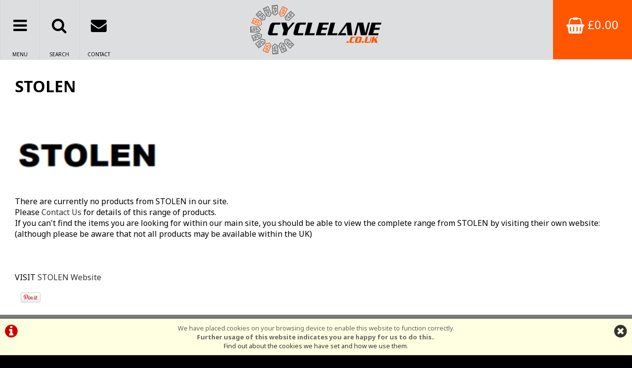

--- FILE ---
content_type: text/html; charset=UTF-8
request_url: https://cyclelane.co.uk/brands/stolen.php
body_size: 7858
content:
<!DOCTYPE html>

<html lang="en-GB" dir="ltr">
<head>
<meta charset="utf-8">
<title>STOLEN :: Cycle Lane</title>
<link rel="canonical" href="https://www.cyclelane.co.uk/brands/stolen.php" />


<script>
  (function(i,s,o,g,r,a,m){i['GoogleAnalyticsObject']=r;i[r]=i[r]||function(){
  (i[r].q=i[r].q||[]).push(arguments)},i[r].l=1*new Date();a=s.createElement(o),
  m=s.getElementsByTagName(o)[0];a.async=1;a.src=g;m.parentNode.insertBefore(a,m)
  })(window,document,'script','//www.google-analytics.com/analytics.js','ga');

  ga('create', 'UA-72365030-1', 'auto');
  ga('send', 'pageview');

</script>

<style>
#ccPanel	{width:100%;position:fixed;bottom:0;left:0;text-align:center;border-top:solid 2px #666;background:#FFFFE1;color:#666;font-size:80%;z-index:9999;}
#ccPanel #ccAlert	{color:#C00;display:inline-block;float:left;margin:10px;}
#ccPanel #ccAlert i	{font-size: 30px;}
#ccPanel #ccAlert a	{color:#C00;}
#ccPanel #ccClose	{display:inline-block;float:right;margin:10px;}
#ccPanel #ccClose i	{font-size: 30px;}
#ccPanel #ccMessage	{text-align:center; padding: 10px;}
</style>



<link rel="preconnect" href="https://fonts.googleapis.com">
<link rel="preconnect" href="https://fonts.gstatic.com" crossorigin>
<link href="https://fonts.googleapis.com/css2?family=Noto+Sans:ital,wght@0,400;0,700;1,400;1,700&display=swap" rel="stylesheet">

<!-- Platform CSS -->
<link rel="stylesheet" type="text/css" href="https://ezetail.co.uk/shared/font-awesome/css/font-awesome.min.css" rel="prefetch">
<link rel="stylesheet" type="text/css" href="https://ezetail.co.uk/shared/css/defaultFoundationStylesV1.3.css?v=2" rel="prefetch">
<link rel="stylesheet" type="text/css" href="https://ezetail.co.uk/shared/css/defaultStylesV2.49.css?v=1" rel="prefetch">
<link rel="stylesheet" type="text/css" href="https://ezetail.co.uk/shared/css/defaultCartStylesV1.4.css?v=1.0">
<link rel="stylesheet" type="text/css" href="https://ezetail.co.uk/shared/css/defaultProductStylesV1.1.css?v=2">
<link rel="stylesheet" type="text/css" href="https://ezetail.co.uk/shared/css/defaultWidgetStylesV1.4.css?v=1" rel="prefetch">
<link rel="stylesheet" type="text/css" href="https://ezetail.co.uk/shared/css/defaultHireStylesV1.2.css?v=2">
<script src="https://ezetail.co.uk/shared/js/foundations.js?v=1.1"></script>
<script src="https://ezetail.co.uk/shared/js/minicart.js?v=1.3"></script>

<link rel="stylesheet" type="text/css" href="/css/styles.css?v=XBbOJM7Wo11">
<link rel="stylesheet" type="text/css" href="/css/mqStyles.css?v=XBbOJM7Wo11">
<link rel="stylesheet" type="text/css" href="/css/customStyles.css?v=XBbOJM7Wo11">

<link rel="apple-touch-icon" sizes="180x180" href="/apple-touch-icon.png?v=XBbOJM7Wo11">
<link rel="icon" type="image/png" sizes="32x32" href="/favicon-32x32.png?v=XBbOJM7Wo11">
<link rel="icon" type="image/png" sizes="16x16" href="/favicon-16x16.png?v=XBbOJM7Wo11">
<link rel="manifest" href="/site.webmanifest">
<link rel="mask-icon" href="/safari-pinned-tab.svg" color="#5bbad5">
<meta name="msapplication-TileColor" content="#2b5797">
<meta name="theme-color" content="#dddedf">

<style>	nav ul.primaryNav li	{	width: 8.333%; }</style>



<meta name="viewport" content="width=device-width, initial-scale=1">
</head>

<body>

<!-- INSERT-->

<header class="mainHeader">
<div id="siteBannerDesktop">
	<div id="preBanner">
		<div id="preBannerWrapper">
		<div id="preBannerContainer">
			<div id="preBannerLeft">
				<a href="#" title="Info Menu" onclick="toggleOtherLinksMenuPanel();"><i class="fa fa-bars fa-lg"></i><span>MENU</span></a>
				<a href="#" title="Product Search" onclick="toggleSearchPanel();"><i class="fa fa-search fa-lg"></i><span>SEARCH</span></a>
				<a href="/contact-us/" title="Contact Us"><i class="fa fa-envelope fa-lg"></i><span>CONTACT</span></a>
			</div>
			<div id="preBannerRight">
			<a href="/order.php" title="View Basket" id="viewCart"><i class="fa fa-shopping-basket fa-lg"></i> &#163;0.00</a>			</div>
			<div id="preBannerCentre">
				<a href="/" title="Cyclelane home page"><img src="/images/cycleLaneLogo22.png" alt="Cyclelane Logo"></a>
			</div>
		</div>
		</div>
		<div class="reset"></div>
	</div>

	<div id="siteBanner">
	<div id="siteBannerContainer">
			<nav id="dtNav"><div class="reset"></div></nav><!-- END nav -->
			<div class="reset"></div>
		</div>
		<div class="reset"></div>
	</div><!-- close siteBanner -->

	
	<div id="toggleLayer">
		<div id="otherLinksMenu" style="display:none;">
			<nav id="dtNav"><ul class="primaryNav" id="primaryNav"><li><a class="inactive first" id="navfirst" href="#" onclick="toggleCategoryMenu(1);" title="">Bikes</a></li><li><a class="inactive" href="#" onclick="toggleCategoryMenu(2);" title="">Accessories</a></li><li><a class="inactive" href="#" onclick="toggleCategoryMenu(3);" title="">Clothing</a></li><li><a class="inactive" href="#" onclick="toggleCategoryMenu(4);" title="">Components</a></li><li><a class="inactive" href="/brand.php" title="Brands">Brands</a></li><li><a class="offers inactive" href="/offers/" title="Special Offers">Offers</a></li><li><a class="clearance inactive" href="/clearance/" title="Clearance Specials">Clearance Specials</a></li><li><a class="inactive" href="/cycle-bike-hire-glasgow-strathclyde-scotland/" title="Bike Hire">Bike Hire</a></li><li><a class="inactive" href="/workshop/" title="Workshop">Workshop</a></li><li><a class="inactive" href="/contact-us/" title="Contact Us">Contact</a></li><li><a class="inactive" href="/about-us/" title="About Us">About</a></li><li><a class="inactive last" id="navlast" href="/info/cyclelane-child-cycle-club.php" title="Child Cycle Club">Child Cycle Club</a></li></ul><div class="reset"></div></nav><!-- END nav -->
		</div>
		<div id="productNavMenu" style="display:none;">
<nav id="categoryMenuPanel"><div class="categoryGroupWrapper" id="categoryGroupWrapper1" style="display:none;"><h5 class="categoryHeader" id="categoryHeader1"><strong>Bikes</strong></h5>
<div id="submenu1">
<div class="categoryGroupLiner"><div class="categoryGroupContent">
<a href="/m1b0s0p0/Mountain-Bikes" class="subcategoryHeader" title="Bikes &raquo; Mountain Bikes">Mountain Bikes</a>
<a href="/m4b0s0p0/Road-Bikes" class="subcategoryHeader" title="Bikes &raquo; Road Bikes">Road Bikes</a>
<a href="/m8b0s0p0/Gravel-and-Touring-Bikes" class="subcategoryHeader" title="Bikes &raquo; Gravel &amp; Touring Bikes">Gravel & Touring Bikes</a>
<a href="/m7b0s0p0/Hybrid-Bikes" class="subcategoryHeader" title="Bikes &raquo; Hybrid Bikes">Hybrid Bikes</a>
<a href="/m5b0s0p0/Childrens-Bikes" class="subcategoryHeader" title="Bikes &raquo; Childrens Bikes">Childrens Bikes</a>
<a href="/m6b0s0p0/Electric-Bikes" class="subcategoryHeader" title="Bikes &raquo; Electric Bikes">Electric Bikes</a>
<a href="/m12b0s0p0/Frames-and-Forks" class="subcategoryHeader" title="Bikes &raquo; Frames &amp; Forks">Frames & Forks</a></div></div></div></div>
<div class="categoryGroupWrapper" id="categoryGroupWrapper2" style="display:none;"><h5 class="categoryHeader" id="categoryHeader2"><strong>Accessories</strong></h5>
<div id="submenu2">
<div class="categoryGroupLiner"><div class="categoryGroupContent">
<a href="/m2b0s78p0/Accessories/Bags-Bike-Wheel-Training-Bag" class="subcategoryHeader" title="Accessories &raquo; Bags - Bike/Wheel/Training Bag">Bags - Bike/Wheel/Training Bag</a>
<a href="/m2b0s73p0/Accessories/Bags-Frame-Packs" class="subcategoryHeader" title="Accessories &raquo; Bags - Frame Packs">Bags - Frame Packs</a>
<a href="/m2b0s76p0/Accessories/Bags-Handlebar-Bags" class="subcategoryHeader" title="Accessories &raquo; Bags - Handlebar Bags">Bags - Handlebar Bags</a>
<a href="/m2b0s74p0/Accessories/Bags-Pannier-Bags" class="subcategoryHeader" title="Accessories &raquo; Bags - Pannier Bags">Bags - Pannier Bags</a>
<a href="/m2b0s295p0/Accessories/Bags-Phone-Holders" class="subcategoryHeader" title="Accessories &raquo; Bags - Phone Holders">Bags - Phone Holders</a>
<a href="/m2b0s436p0/Accessories/Bags-Rucksacks-and-Roll-Bags" class="subcategoryHeader" title="Accessories &raquo; Bags - Rucksacks &amp; Roll Bags">Bags - Rucksacks & Roll Bags</a>
<a href="/m2b0s256p0/Accessories/Bags-Seat-Pack" class="subcategoryHeader" title="Accessories &raquo; Bags - Seat Pack">Bags - Seat Pack</a>
<a href="/m2b0s245p0/Accessories/Bells-and-Horns" class="subcategoryHeader" title="Accessories &raquo; Bells and Horns">Bells and Horns</a>
<a href="/m2b0s53p0/Accessories/Bottles-and-Cages" class="subcategoryHeader" title="Accessories &raquo; Bottles and Cages">Bottles and Cages</a>
<a href="/m2b0s92p0/Accessories/Car-Cycle-Carriers" class="subcategoryHeader" title="Accessories &raquo; Car Cycle Carriers">Car Cycle Carriers</a>
<a href="/m2b0s336p0/Accessories/Child-Seats" class="subcategoryHeader" title="Accessories &raquo; Child Seats">Child Seats</a>
<a href="/m2b0s267p0/Accessories/Cycle-Covers" class="subcategoryHeader" title="Accessories &raquo; Cycle Covers">Cycle Covers</a>
<a href="/m2b0s441p0/Accessories/Display-Stand" class="subcategoryHeader" title="Accessories &raquo; Display Stand">Display Stand</a>
<a href="/m2b0s191p0/Accessories/Eyewear-Sunglasses" class="subcategoryHeader" title="Accessories &raquo; Eyewear - Sunglasses">Eyewear - Sunglasses</a>
<a href="/m2b0s324p0/Accessories/Kickstands" class="subcategoryHeader" title="Accessories &raquo; Kickstands">Kickstands</a>
<a href="/m2b0s38p0/Accessories/Lights-Front-Lights" class="subcategoryHeader" title="Accessories &raquo; Lights - Front Lights">Lights - Front Lights</a>
<a href="/m2b0s40p0/Accessories/Lights-Light-Sets" class="subcategoryHeader" title="Accessories &raquo; Lights - Light Sets">Lights - Light Sets</a>
<a href="/m2b0s39p0/Accessories/Lights-Rear-Lights" class="subcategoryHeader" title="Accessories &raquo; Lights - Rear Lights">Lights - Rear Lights</a>
<a href="/m2b0s280p0/Accessories/Locks" class="subcategoryHeader" title="Accessories &raquo; Locks">Locks</a>
<a href="/m2b0s283p0/Accessories/Maintenance-Cleaners-and-Degreasers" class="subcategoryHeader" title="Accessories &raquo; Maintenance - Cleaners and Degreasers">Maintenance - Cleaners and Degreasers</a>
<a href="/m2b0s431p0/Accessories/Maintenance-Grease" class="subcategoryHeader" title="Accessories &raquo; Maintenance - Grease">Maintenance - Grease</a>
<a href="/m2b0s279p0/Accessories/Maintenance-Lubricants" class="subcategoryHeader" title="Accessories &raquo; Maintenance - Lubricants">Maintenance - Lubricants</a>
<a href="/m2b0s327p0/Accessories/Maintenance-Puncture-repair" class="subcategoryHeader" title="Accessories &raquo; Maintenance - Puncture repair">Maintenance - Puncture repair</a>
<a href="/m2b0s41p0/Accessories/Maintenance-Repair-Stands" class="subcategoryHeader" title="Accessories &raquo; Maintenance - Repair Stands">Maintenance - Repair Stands</a>
<a href="/m2b0s432p0/Accessories/Maintenance-Tubeless-Sealant-and-Accessories" class="subcategoryHeader" title="Accessories &raquo; Maintenance - Tubeless Sealant &amp;amp; Accessories">Maintenance - Tubeless Sealant &amp; Accessories</a>
<a href="/m2b0s284p0/Accessories/Mirrors" class="subcategoryHeader" title="Accessories &raquo; Mirrors">Mirrors</a>
<a href="/m2b0s80p0/Accessories/Mudguards" class="subcategoryHeader" title="Accessories &raquo; Mudguards">Mudguards</a>
<a href="/m2b0s410p0/Accessories/Pannier-Rack-Adapter" class="subcategoryHeader" title="Accessories &raquo; Pannier Rack - Adapter">Pannier Rack - Adapter</a>
<a href="/m2b0s155p0/Accessories/Pannier-Racks" class="subcategoryHeader" title="Accessories &raquo; Pannier Racks">Pannier Racks</a>
<a href="/m2b0s45p0/Accessories/Pumps" class="subcategoryHeader" title="Accessories &raquo; Pumps">Pumps</a>
<a href="/m2b0s353p0/Accessories/Puncture-Repair-kit" class="subcategoryHeader" title="Accessories &raquo; Puncture Repair kit">Puncture Repair kit</a>
<a href="/m2b0s293p0/Accessories/Stabilisers" class="subcategoryHeader" title="Accessories &raquo; Stabilisers">Stabilisers</a>
<a href="/m2b0s71p0/Accessories/Tools-Multi-Tools" class="subcategoryHeader" title="Accessories &raquo; Tools - Multi Tools">Tools - Multi Tools</a>
<a href="/m2b0s421p0/Accessories/Tools-Torque-Wrench" class="subcategoryHeader" title="Accessories &raquo; Tools - Torque Wrench">Tools - Torque Wrench</a>
<a href="/m2b0s72p0/Accessories/Tools-Workshop" class="subcategoryHeader" title="Accessories &raquo; Tools - Workshop">Tools - Workshop</a>
<a href="/m2b0s208p0/Accessories/Trailers-Strollers" class="subcategoryHeader" title="Accessories &raquo; Trailers/Strollers">Trailers/Strollers</a>
<a href="/m2b0s36p0/Accessories/Turbo-Trainers" class="subcategoryHeader" title="Accessories &raquo; Turbo Trainers">Turbo Trainers</a>
<a href="/m2b0s142p0/Accessories/Turbo-Trainers-Rollers" class="subcategoryHeader" title="Accessories &raquo; Turbo Trainers - Rollers">Turbo Trainers - Rollers</a>
<a href="/m2b0s235p0/Accessories/Turbo-Trainers-Spares" class="subcategoryHeader" title="Accessories &raquo; Turbo Trainers - Spares">Turbo Trainers - Spares</a></div></div></div></div>
<div class="categoryGroupWrapper" id="categoryGroupWrapper3" style="display:none;"><h5 class="categoryHeader" id="categoryHeader3"><strong>Clothing</strong></h5>
<div id="submenu3">
<div class="categoryGroupLiner"><div class="categoryGroupContent">
<a href="/m10b0s60p0/Clothing-and-Helmets/Clothing-Gloves" class="subcategoryHeader" title="Clothing and Helmets &raquo; Clothing - Gloves">Clothing - Gloves</a>
<a href="/m10b0s157p0/Clothing-and-Helmets/Clothing-Hi-Viz-and-Reflection" class="subcategoryHeader" title="Clothing and Helmets &raquo; Clothing - Hi-Viz &amp;amp; Reflection">Clothing - Hi-Viz &amp; Reflection</a>
<a href="/m10b0s271p0/Clothing-and-Helmets/Helmets-MTB" class="subcategoryHeader" title="Clothing and Helmets &raquo; Helmets - MTB">Helmets - MTB</a>
<a href="/m10b0s48p0/Clothing-and-Helmets/Helmets-Spares" class="subcategoryHeader" title="Clothing and Helmets &raquo; Helmets - Spares">Helmets - Spares</a>
<a href="/m10b0s47p0/Clothing-and-Helmets/Helmets-Youth-Children" class="subcategoryHeader" title="Clothing and Helmets &raquo; Helmets - Youth/Children">Helmets - Youth/Children</a>
<a href="/m10b0s291p0/Clothing-and-Helmets/Shoes" class="subcategoryHeader" title="Clothing and Helmets &raquo; Shoes">Shoes</a></div></div></div></div>
<div class="categoryGroupWrapper" id="categoryGroupWrapper4" style="display:none;"><h5 class="categoryHeader" id="categoryHeader4"><strong>Components</strong></h5>
<div id="submenu4">
<div class="categoryGroupLiner"><div class="categoryGroupContent">
<a href="/m11b0s259p0/Components/Gears-Chains" class="subcategoryHeader" title="Components &raquo; Gears - Chains">Gears - Chains</a>
<a href="/m11b0s312p0/Components/Gears-Hangers" class="subcategoryHeader" title="Components &raquo; Gears - Hangers">Gears - Hangers</a>
<a href="/m11b0s300p0/Components/Handlebar-Spares" class="subcategoryHeader" title="Components &raquo; Handlebar - Spares">Handlebar - Spares</a>
<a href="/m11b0s88p0/Components/Handlebar-Stems" class="subcategoryHeader" title="Components &raquo; Handlebar Stems">Handlebar Stems</a>
<a href="/m11b0s89p0/Components/Handlebar-Stems-MTB" class="subcategoryHeader" title="Components &raquo; Handlebar Stems - MTB">Handlebar Stems - MTB</a>
<a href="/m11b0s170p0/Components/Handlebars-Bar-Tape" class="subcategoryHeader" title="Components &raquo; Handlebars - Bar Tape">Handlebars - Bar Tape</a>
<a href="/m11b0s126p0/Components/Handlebars-Grips" class="subcategoryHeader" title="Components &raquo; Handlebars - Grips">Handlebars - Grips</a>
<a href="/m11b0s91p0/Components/Handlebars-MTB" class="subcategoryHeader" title="Components &raquo; Handlebars - MTB">Handlebars - MTB</a>
<a href="/m11b0s90p0/Components/Handlebars-Road" class="subcategoryHeader" title="Components &raquo; Handlebars - Road">Handlebars - Road</a>
<a href="/m11b0s302p0/Components/Headsets-Bearings" class="subcategoryHeader" title="Components &raquo; Headsets - Bearings">Headsets - Bearings</a>
<a href="/m11b0s351p0/Components/Inner-Tubes" class="subcategoryHeader" title="Components &raquo; Inner Tubes">Inner Tubes</a>
<a href="/m11b0s286p0/Components/Pedals" class="subcategoryHeader" title="Components &raquo; Pedals">Pedals</a>
<a href="/m11b0s332p0/Components/Saddles" class="subcategoryHeader" title="Components &raquo; Saddles">Saddles</a>
<a href="/m11b0s287p0/Components/Saddles-Covers" class="subcategoryHeader" title="Components &raquo; Saddles - Covers">Saddles - Covers</a>
<a href="/m11b0s377p0/Components/Seat-Post-Clamp" class="subcategoryHeader" title="Components &raquo; Seat Post - Clamp">Seat Post - Clamp</a>
<a href="/m11b0s84p0/Components/Seat-Posts" class="subcategoryHeader" title="Components &raquo; Seat Posts">Seat Posts</a>
<a href="/m11b0s334p0/Components/Seat-Posts-Spares" class="subcategoryHeader" title="Components &raquo; Seat Posts - Spares">Seat Posts - Spares</a>
<a href="/m11b0s306p0/Components/Tyres-CX-and-Gravel" class="subcategoryHeader" title="Components &raquo; Tyres - CX &amp;amp; Gravel">Tyres - CX &amp; Gravel</a>
<a href="/m11b0s429p0/Components/Tyres-indoor-Trainer" class="subcategoryHeader" title="Components &raquo; Tyres - indoor Trainer">Tyres - indoor Trainer</a>
<a href="/m11b0s120p0/Components/Tyres-MTB" class="subcategoryHeader" title="Components &raquo; Tyres - MTB">Tyres - MTB</a>
<a href="/m11b0s121p0/Components/Tyres-Road" class="subcategoryHeader" title="Components &raquo; Tyres - Road">Tyres - Road</a>
<a href="/m11b0s122p0/Components/Tyres-Urban" class="subcategoryHeader" title="Components &raquo; Tyres - Urban">Tyres - Urban</a>
<a href="/m11b0s231p0/Components/Wheels-BMX" class="subcategoryHeader" title="Components &raquo; Wheels - BMX">Wheels - BMX</a>
<a href="/m11b0s273p0/Components/Wheels-Gravel" class="subcategoryHeader" title="Components &raquo; Wheels - Gravel">Wheels - Gravel</a>
<a href="/m11b0s335p0/Components/Wheels-Hubs" class="subcategoryHeader" title="Components &raquo; Wheels - Hubs">Wheels - Hubs</a>
<a href="/m11b0s116p0/Components/Wheels-MTB" class="subcategoryHeader" title="Components &raquo; Wheels - MTB">Wheels - MTB</a>
<a href="/m11b0s165p0/Components/Wheels-Rims-Road" class="subcategoryHeader" title="Components &raquo; Wheels - Rims - Road">Wheels - Rims - Road</a>
<a href="/m11b0s118p0/Components/Wheels-Road" class="subcategoryHeader" title="Components &raquo; Wheels - Road">Wheels - Road</a>
<a href="/m11b0s119p0/Components/Wheels-Skewers-Thru-Axle" class="subcategoryHeader" title="Components &raquo; Wheels - Skewers/Thru Axle">Wheels - Skewers/Thru Axle</a></div></div></div></div>
</nav>

<div class="reset"></div>		</div>
		<div id="brandNavMenu" style="display:none;">
<div class="mw1220 pb20"><div class="liner">
<div class="p10"></div>
<div class="eighthWidth floatLeft mb20"><div class="liner"><a href="/brands/felt.php" title="FELT"><img src="/smsimg/48/felt-logo-48-1675427445.jpg" border="0" alt="FELT" class="scaledW imgBlock"></a></div></div><div class="eighthWidth floatLeft mb20"><div class="liner"><a href="/brands/orbea.php" title="ORBEA"><img src="/smsimg/138/orbea-logo-138-1544711259.png" border="0" alt="ORBEA" class="scaledW imgBlock"></a></div></div><div class="reset"></div>
<a href="/brand.php" class="asButton">View All Brands</a>
</div></div>		</div>
		<div id="headerSearchPanel" style="display:none;">
<div class="mw1220 pt20 pb20"><div class="liner">
<form method="POST" action="/products.php?mode=search" id="bannerSearch">
<input type="hidden" name="search_in" id="search_in" value="mmd">
<input type="hidden" name="results_qty" id="results_qty" value="50">
<input type="hidden" name="results_order" id="results_order" value="rel">
<input type="hidden" name="display_with_images" id="display_with_images" value="1">
<input type="search" name="searchstr" tabindex="1" value="" placeholder="search here...">
<a onclick="searchDo();"><i class="fa fa-search"></i></a>
<input type="hidden" value="SEARCH" name="Submit" id="submit_">
<div class="reset"></div>
</form>
</div></div>
		</div>
	</div>
	<div class="reset"></div>
<!---->
</div>
<div id="siteBannerMobile">
	<div id="siteBannerMobileLeft"><div class="liner"><a href="/" title="Cyclelane home page"><img src="/images/cycleLaneLogo22.png" alt="Cyclelane Logo"></a></div></div>
	<div id="siteBannerMobileRight">
	<div id="mobilePhone"><a href="tel:01416372439" title="Call Us"><i class="fa fa-phone"></i></a></div>
	<div id="mNavToggle"><a href="#mNav"><i class="fa fa-bars" onclick="toggleMobileMenu();"></i></a></div>	<div id="mobileBasket" onclick="location.href='/order.php'"><i class="fa fa-shopping-basket"></i><div class="mobileBasketContents-0" id="mobileBasketContents">0</div></div>	<div id="mobileSearch"><a href="/products.php?mode=search"><i class="fa fa-search"></i></a></div>	<div class="reset"></div>
	</div>
	<nav id="mNav" style="display: none;"><ul><li><a href="/" title="Home">Home</a></li><li><a href="/products.php" title="Browse Catalogue">Browse Catalogue</a></li><li><a href="/brand.php" title="Brands">Brands</a></li><li><a href="/offers/" title="Special Offers">Special Offers</a></li><li><a href="/clearance/" title="Clearance Specials">Clearance Specials</a></li><li><a href="/order.php" title="Checkout">Checkout</a></li><li><a href="/cycle-bike-hire-glasgow-strathclyde-scotland/" title="Bike Hire">Bike Hire</a></li><li><a href="/workshop/" title="Workshop">Workshop</a></li><li><a href="/contact-us/" title="Contact Us">Contact Us</a></li><li><a href="/about-us/" title="About Us">About Us</a></li><li><a href="/info/cyclelane-child-cycle-club.php" title="Child Cycle Club">Child Cycle Club</a></li><li><a href="/terms-and-conditions/" title="Terms & Conditions">Terms & Conditions</a></li><li><a href="/privacy/" title="Privacy Policy & Cookies">Privacy Policy & Cookies</a></li></ul></nav>
	<div class="reset"></div>
</div>
<div id="backtop">&#9650;</div>
</header>

<div id="siteContainer">
<div id="siteContainerLiner">
<div id="mainContent">
<div id="siteTopPanel"></div><!-- END siteTopPanel -->
<div class="mw1220">
<!-- MAIN PAGE CONTENT --><div id="mainPanels">
<div id="mainContentPanel">
<div id="pagesPanelFull"><div id="pagesPanelFullLiner">

<article id="brand">
<h1>STOLEN</h1><div class="brandLogo"><img src="/smsimg/165/stolen-logo-165-1510821506.png" alt="STOLEN logo"></div>






<div id="brandEmpty">There are currently no products from STOLEN in our site.  <br>
Please <a href="/contact-us/" title="Contact Us">Contact Us</a> for details of this range of products.</div>

<div id="brandWebLink">If you can't find the items you are looking for within our main site, you should be able to view the complete range from STOLEN by visiting their own website: (although please be aware that not all products may be available within the UK)<br><br>
						<br><br>
						VISIT <a href="https://www.stolenbmx.com" target="_blank">STOLEN Website</a></div>
</article>

<div id="reset"></div><div class="mt20 mb20 p0" id="socialIncludes"><div id="fb-root"></div><fb:like href="https://cyclelane.co.uk/brands/stolen.php" send="true" width="200" show_faces="false" font=""></fb:like>&nbsp;&nbsp;
<a data-pin-config="beside" href="//pinterest.com/pin/create/button/" data-pin-do="buttonBookmark"><img src="//assets.pinterest.com/images/pidgets/pin_it_button.png" alt="Pinterest PinIt"></a>&nbsp;&nbsp;
</div><div id="reset"></div>

<div class="reset"></div></div></div></div>


<div class="reset"></div></div>


<div id="ccPanel">
<div id="ccAlert"><a href="/index.php?display=cookieInfo"><i class="fa fa-info-circle"></i></a></div>
<div id="ccClose"><a href="/brands/stolen.php"><i class="fa fa-times-circle"></i></a></div>
<div id="ccMessage">We have placed cookies on your browsing device to enable this website to function correctly.<br>
<strong>Further usage of this website indicates you are happy for us to do this.</strong>.<br>
<a href="/index.php?display=cookieInfo">Find out about the cookies we have set and how we use them</a>.
</div>
<div class="reset"></div>
</div>


<div class="reset"></div>
<!-- END MAIN PAGE CONTENT -->
</div>
</div><!-- END mainContent -->

</div><!-- close siteContainerLiner -->
</div><!-- close siteContainer -->

<div id="siteBottomPanel"></div><!-- END siteBottomPanel -->

<div id="siteFooter">
	<div id="siteFooterWrapper">
		<div id="siteFooterContainer">
<footer id="mainSiteFooter">
<div id="siteFooters">
<div id="footersTop"><h4>Bike shop and bike hire in Glasgow</h4>  <p>Welcome to Cycle Lane, for 
<a href="/brands/orbea.php" title="Orbea bikes">Orbea bikes</a>, 
<a href="/brands/genesis.php" title="Kona bikes">Kona bikes</a>, 
<a href="/brands/kona.php" title="Genesis bikes">Genesis bikes</a>,
<a href="/brands/felt.php" title="Felt bikes">Felt bikes</a>,
<a href="/brands/colnago.php" title="Colnago bikes">Colnago bikes</a>, 
<a href="/brands/cube.php" title="Cube bikes">Cube bikes</a>, 
<a href="/brands/tiger.php" title="Tiger bikes">Tiger bikes</a>, 
<a href="/brands/frog.php" title="Frog bikes">Frog bikes</a>,
<a href="/brands/squish.php" title="Squish bikes">Squish bikes</a>
 and road gravel bikes in Glasgow Scotland.</p>  <p>In need of <a href="/cycle-bike-hire-glasgow-strathclyde-scotland/" title="Cycle Hire Glasgow Strathclyde Scotland">cycle hire in or around Glasgow</a>, then Cyclelane is the place to call. We are have a wide range of bikes and accessories to choose from.</p>  <p>Cycle Lane: The Glasgow Bike Shop | Strathclyde | UK</p></div><!-- close footersTop -->
<div id="footerColumns">
	<div id="footerColumnsCol1"><div class="liner"><nav id="footerNav"><ul><li><a href="/" title="Home">Home</a></li><li><a href="/products.php" title="Browse Catalogue">Browse Catalogue</a></li><li><a href="/brand.php" title="Brands">Brands</a></li><li><a href="/offers/" title="Special Offers">Special Offers</a></li><li><a href="/clearance/" title="Clearance Specials">Clearance Specials</a></li><li><a href="/order.php" title="Checkout">Checkout</a></li><li><a href="/cycle-bike-hire-glasgow-strathclyde-scotland/" title="Bike Hire">Bike Hire</a></li><li><a href="/workshop/" title="Workshop">Workshop</a></li><li><a href="/contact-us/" title="Contact Us">Contact Us</a></li><li><a href="/about-us/" title="About Us">About Us</a></li><li><a href="/info/cyclelane-child-cycle-club.php" title="Child Cycle Club">Child Cycle Club</a></li><li><a href="/terms-and-conditions/" title="Terms & Conditions">Terms & Conditions</a></li><li><a href="/privacy/" title="Privacy Policy & Cookies">Privacy Policy & Cookies</a></li></ul></nav></div></div><!-- close footerBottomCol1 -->
	<div id="footerColumnsCol2"><div class="liner"><h3>Policies</h3>
<p style="line-height: 150%;">
<a href="/index.php?display=cookieInfo" title="Camskill.co.uk Cookie Policy and Information about Cookies">Cookie Policy</a><br>
<a href="/privacy.php" title="Camskill.co.uk Privacy Statement page">Privacy Policy Statement</a><br>
<a href="/terms.php" title="Camskill.co.uk complete Customer Terms and Conditions of Trading">Terms & Conditions</a><br>
</p></div></div><!-- close footerBottomCol2 -->
	<div id="footerColumnsCol3"><div class="liner"><h3>Stalk Us</h3>
<a href="https://www.facebook.com/Cyclelane.co.uk/" title="Stalk us on Facebook" target="_blank"><i class="fa fa-facebook-square fa-4x" aria-hidden="true"></i></a> 
<a href="https://www.instagram.com/cyclelane.co.uk/" title="Stalk us on Instagram" target="_blank"><i class="fa fa-instagram fa-4x" aria-hidden="true"></i></a></div></div><!-- close footerBottomCol3 -->
	<div id="footerColumnsCol4"><div class="liner"><h3>Cyclelane</h3>
193 Clarkston Rd<br>
Cathcart <br>
Glasgow <br>
G44 3BS <br>
<a href="tel:01416372439" title="Need help? Tel: 0141 637 2439">Tel: 0141 637 2439</a> <br><br>


</div></div><!-- close footerBottomCol4 -->
	<div class="reset"></div>
</div><!-- close footerColumns -->
<div id="footersMid"></div><!-- close footersMid -->
<div id="footersBottom"></div><!-- close footersBottom -->
	<div class="reset"></div>
</div><!-- close siteFooters -->
</footer>
<p class="tac fs80 pt20 pb20">&copy;Cyclelane 2026 | Powered by <a title="i-BikeShop eCommerce" target="_blank" href="http://www.i-bikeshop.com/">i-BikeShop</a>  Software &copy;2001-2026 <a title="SiWIS" target="_blank" href="http://www.siwis.co.uk/">SiWIS Ltd</a></p>
		</div><!-- close siteFooterContainer -->
	</div><!-- close siteFooterWrapper -->
</div><!-- close siteFooter -->

<script>
function toggleAPanel(panelID) {
 var p = document.getElementById(panelID);
 if (p.style.display === 'none') {p.style.display = '';} else {p.style.display = 'none';};
};
</script>

<script src="https://connect.facebook.net/en_US/all.js#xfbml=1"></script> 
<script type="text/javascript" src="//assets.pinterest.com/js/pinit.js"></script> 
<script type="text/javascript">
function getClientData()	{
	if (self.innerWidth) {	
		var w = self.innerWidth;
	}	else if (document.documentElement && document.documentElement.clientHeight)	{
		var w = document.documentElement.clientWidth;
	}	else if (document.body) {
		var w = document.body.clientWidth;	
	} else	{
		var w = 0;
	};
	document.cookie = "_clientWidth=" + w;
};
getClientData();
function searchDo()	{
	document.getElementById("bannerSearch").submit();
};
function toggleMobileMenu()	{
    if (document.getElementById) {
    	var switch_id = document.getElementById('mNav');
        if(switch_id.style.display != 'none') {
           switch_id.style.display = 'none';
        }else{
           switch_id.style.display = '';
        }
    }
};
function toggleCategoryMenu(scid){
	if (document.getElementById) {
		//	Close any already open other purpose panels
		document.getElementById('brandNavMenu').style.display = 'none';
		document.getElementById('otherLinksMenu').style.display = '';
		document.getElementById('headerSearchPanel').style.display = 'none';
		document.getElementById('productNavMenu').style.display = 'none';
		var targetGroupWrapper = 'categoryGroupWrapper' + scid;
		console.log(targetGroupWrapper);
		var toggleID = document.getElementById('productNavMenu');
		var targetGroup = document.getElementById(targetGroupWrapper);
		var gi;
		for (gi = 1; gi < 200; gi++) { 
			if (gi == scid)	{
				if(document.getElementById(targetGroupWrapper).style.display != '') {
					toggleID.style.display = '';
					document.getElementById(targetGroupWrapper).style.display = '';
				}else{
					toggleID.style.display = 'none';
					document.getElementById(targetGroupWrapper).style.display = 'none';
				}
			}	else	{
				var currentGroupWrapper = 'categoryGroupWrapper' + gi;
				if (document.getElementById(currentGroupWrapper))	{
					document.getElementById(currentGroupWrapper).style.display = 'none';
				};
			};
		}
	}
};
function toggleBrandsPanel(){
	if (document.getElementById) {
		//	Close any already open other purpose panels
		document.getElementById('productNavMenu').style.display = 'none';
		document.getElementById('otherLinksMenu').style.display = '';
		document.getElementById('headerSearchPanel').style.display = 'none';
		if(document.getElementById('brandNavMenu').style.display != '') {document.getElementById('brandNavMenu').style.display = '';}else{document.getElementById('brandNavMenu').style.display = 'none';}
	}
};
function toggleOtherLinksMenuPanel(){
	if (document.getElementById) {
		//	Close any already open other purpose panels
		document.getElementById('productNavMenu').style.display = 'none';
		document.getElementById('brandNavMenu').style.display = 'none';
		document.getElementById('headerSearchPanel').style.display = 'none';
		if(document.getElementById('otherLinksMenu').style.display != '') {	document.getElementById('otherLinksMenu').style.display = '';}else{	document.getElementById('otherLinksMenu').style.display = 'none';}
	}
};
function toggleSearchPanel(){
	if (document.getElementById) {
		//	Close any already open other purpose panels
		document.getElementById('productNavMenu').style.display = 'none';
		document.getElementById('brandNavMenu').style.display = 'none';
		document.getElementById('otherLinksMenu').style.display = 'none';
		if(document.getElementById('headerSearchPanel').style.display != '') {	document.getElementById('headerSearchPanel').style.display = '';}else{	document.getElementById('headerSearchPanel').style.display = 'none';}
	}
};

</script>
<script src="https://ezetail.co.uk/shared/js/float-panel.js"></script>
<script>
function getClientDisp()	{
	if (self.innerWidth) {	
		var sw = self.innerWidth;
	}	else if (document.documentElement && document.documentElement.clientHeight)	{
		var sw = document.documentElement.clientWidth;
	}	else if (document.body) {
		var sw = document.body.clientWidth;	
	} else	{
		var sw = 0;
	};
	if ((sw <= 767) && (sw > 0))	{
		var plc3 = document.getElementsByClassName('pnode3');
		var plc4 = document.getElementsByClassName('pnode4');
		var plc5 = document.getElementsByClassName('pnode5');
		if (plc3.length > 0)	{	len=plc3.length;	for (var i=0; i<len; i=i+1) {	plc3[i].className = 'productListingC2 pnode3';	}	};
		if (plc4.length > 0)	{	len=plc4.length;	for (var i=0; i<len; i=i+1) {	plc4[i].className = 'productListingC2 pnode4';	}	};
		if (plc5.length > 0)	{	len=plc5.length;	for (var i=0; i<len; i=i+1) {	plc5[i].className = 'productListingC2 pnode5';	}	};
	};
};
getClientDisp();
</script>


<!-- Google Code for leads from adwords Conversion Page -->
<script type="text/javascript">
/* <![CDATA[ */
var google_conversion_id = 980616138;
var google_conversion_label = "ENlBCICnpXgQyofM0wM";
var google_remarketing_only = false;
/* ]]> */
</script>
<script type="text/javascript" src="//www.googleadservices.com/pagead/conversion.js">
</script>
<noscript>
<div style="display:inline;">
<img height="1" width="1" style="border-style:none;" alt="" src="//www.googleadservices.com/pagead/conversion/980616138/?label=ENlBCICnpXgQyofM0wM&guid=ON&script=0"/>
</div>
</noscript>
<script src="https://assurance.sysnetgs.com/assurancecard/be8e7fbc4499573f5a4f769a6ce6cbc6010b391494a6f18365bcc3ed3190a173/cardJs" type="text/javascript"></script>
<!-- COPYRIGHT SiWIS 2001-2026&copy; POWERED BY i-BikeShop -->
</body>
</html>





--- FILE ---
content_type: text/css
request_url: https://cyclelane.co.uk/css/styles.css?v=XBbOJM7Wo11
body_size: 66956
content:
:root {
  --text-col-dark: #000003;
  --col-dark: #000003;
  --col-white: #FFF;
  --col-primary: #FF5600;
  --col-secondary: #ADC1D7;
  --col-tertiary: #95C4B7;
  --col-cta: #D60000;
  --col-offwhite: #FAEEE5;
  --col-red: #D60000;
  --col-alert: #D60000;
  --width-max: 1220px;
  --width-max-padded: 1200px;
  --fonts-body: 'Noto Sans', Verdana, Arial, sans-serif;
  --fonts-headings: 'Noto Sans', Verdana, Arial, sans-serif;
}

* {
    transition: all 0.1s ease;
}

body				{	
	font-family: 'Noto Sans', Verdana, Arial, sans-serif; 
	background-color: #000003;
	color: #000003; 
	font-size: 100%;
	line-height: normal;
	margin: 0;
	padding: 0;
	clear: both;
}


article, section, aside, hgroup, nav, header, footer, figure, figcaption 	{  display: block;}
h1, h2, h3, h4, h5, h6, p																	{	display: block;	margin: 0;	padding: 0;	}

a						{	color: #333333; background-color : transparent; text-decoration: none; font-weight: normal; }
a:hover				{	color: #000003; background-color : transparent; font-weight: normal; }

p						{	font-size: 100%; margin: 0 0 1em 0; }

h1						{ font-family: 'Noto Sans', Verdana, Arial, sans-serif; font-weight: bold; font-size: 200%; color: #000003; background-color: transparent; margin: 1em 0; padding: 0; }
h1.heroH1			{ font-size: 3em; color: #000003; background-color:rgba(255,255,255,0.50); margin: 0 auto; padding: 10px; position:absolute;bottom:30%;text-align:center;width:100%;left:0; }
h2 					{ font-family: 'Noto Sans', Verdana, Arial, sans-serif; font-weight: bold; font-size: 150%; color: #000003; background-color: transparent; margin: 1em 0; padding: 0; }
h2.heroH2			{ font-size: 1em; color: #FFF; background-color:rgba(0,0,0,0.50); margin: 0 auto; padding: 10px 0; position:absolute;bottom:0;text-align:center;width:100%;left:0; }
h3						{ font-family: 'Noto Sans', Verdana, Arial, sans-serif; font-weight: bold; font-size: 125%; color: #000003; background-color: transparent; margin: 1em 0; padding: 0; }
h4						{ font-family: 'Noto Sans', Verdana, Arial, sans-serif; font-weight: bold; font-size: 110%; color: #000003; background-color: transparent; margin: 1em 0; padding: 0; }
h5						{ font-family: 'Noto Sans', Verdana, Arial, sans-serif; font-weight: bold; font-size: 100%; color: #000003; background-color: transparent; margin: 1em 0; padding: 0; }
h6						{ font-family: 'Noto Sans', Verdana, Arial, sans-serif; font-weight: normal; font-size: 100%; color: #000003; background-color: transparent; margin: 1em 0; padding: 0; }

input							{	font-family: 'Noto Sans', Verdana, Arial, sans-serif;	}
input.submit				{	font-family: 'Noto Sans', Verdana, Arial, sans-serif;	}
input#submit				{	font-family: 'Noto Sans', Verdana, Arial, sans-serif; font-size: 200%; width: 80%; border: 2px outset #D60000; background-color: #D60000; color: #fff; font-weight: bold;  margin: 2% 0;	}
input.buyButton			{	font-family: 'Noto Sans', Verdana, Arial, sans-serif;	}
input.placeOrderButton	{	font-family: 'Noto Sans', Verdana, Arial, sans-serif; font-size: 200%; width: 80%; border: 2px outset #D60000; background-color: #D60000; color: #fff; font-weight: bold;  margin: 2% 0;	}
input#submit3				{	font-family: 'Noto Sans', Verdana, Arial, sans-serif; font-size: 200%; width: 80%; border: 2px outset #D60000; background-color: #D60000; color: #fff; font-weight: bold;  margin: 2% 0;	}
input#processOrder		{	font-family: 'Noto Sans', Verdana, Arial, sans-serif; font-size: 200%; width: 80%; border: 2px outset #D60000; background-color: #D60000; color: #fff; font-weight: bold;  margin: 2% 0;	}

textarea						{	font-family: 'Noto Sans', Verdana, Arial, sans-serif;	}
select						{	font-family: 'Noto Sans', Verdana, Arial, sans-serif;	}

hr								{		}
td								{	font-size: 100%; vertical-align: top; }
th								{	font-size: 100%; vertical-align: top; }

dt								{	font-weight: bold;	}

.submenu				{	font-size: 80%; font-weight: bold; }
.menu					{	font-size: 80%; font-weight: bold; }




div.liner					{	margin: 0 10px;	}

/*	Main Site Container Styles	*/

#siteContainer					{	background: transparent;	}
/*#siteContainerLiner			{	width: 100%;	margin: 0 auto;	padding: 120px 0 0 0;	background-color: #FFF;}*/
#siteContainerLiner			{	width: 100%;	margin: 0 auto;	padding: 0;	background-color: #FFF;}

header							{	margin: 0;	padding: 0;	}
header.mainHeader				{	margin: 0 auto;	padding: 0;	background-color: #FFF;	}

/*#siteBannerDesktop					{margin: 0 auto;	padding: 0;	width: 100%;	background-color: #DDDEDF; position:fixed; top:0; left:0; z-index:9999; }*/
#siteBannerDesktop					{margin: 0 auto;	padding: 0;	width: 100%;	background-color: #DDDEDF; }
#siteBannerDesktop #preBanner		{margin: 0 auto;	padding: 0;	width: 100%;	background-color: #DDDEDF; border-bottom: 1px solid rgba(0,0,0,0.05); }

#preBannerContainer		{	width: 100%;	margin: 0 auto;	padding: 0; }
#preBannerLeft				{	margin: 0;	padding: 0;	width: 25%;	min-width: 240px;	float: left; text-align:center; line-height:100px; height:100px;	}
#preBannerRight			{	margin: 0;	padding: 0;	width: 25%;	min-width: 240px;	float: right; text-align: center; line-height:100px; height:100px;	}
#preBannerLeft a				{	display:block;float: left;text-decoration:none; width:80px;font-size:150%;background-color: transparent;box-shadow: inset 1px 0px 0px 0px rgba(0,0,0,0.05);color:#000003;	}
#preBannerRight a				{	display:block;float: right;text-decoration:none; width:80px;font-size:150%;background-color: transparent;box-shadow: inset 1px 0px 0px 0px rgba(0,0,0,0.05);color:#000003;	}
#preBannerLeft a:hover,
#preBannerRight a:hover		{	background-color: #575856; color:#FFF;}
#preBannerLeft a span,
#preBannerRight a span		{	display:block; line-height:20px;font-size:10px;color:#000003;}
#preBannerLeft a:hover span,
#preBannerRight a:hover span		{	color:#FFF;}
/*#preBannerRight a i				{		}*/
#preBannerRight a#viewCart				{	background-color: #FF5600;color: #FFF; width:160px;box-shadow: none; padding-bottom: 20px;	}

#preBannerCentre				{	margin: 0;	padding: 0;	width: 50%; float: right; text-align: center; line-height:100px;	}
#preBannerCentre img			{	width: 100%; max-width: 300px;  display: block; margin:10px auto;	}



#strapBannerPadder			{	margin: 0;	padding: 0;	}
#strapBannerPadder img		{	width: 100%; display: block;	}

#siteBanner			{	margin: 0;	padding: 0;background-color: #F0F0F0; color:#333;	}
#siteBannerContainer						{	width: 100%;	max-width: 1220px;	margin: 0 auto;	padding: 0;	}

#siteBannerMobile					{display:none; background-color: #DDDEDF;}

/*	Banner Container Styles	*/
#siteBannerLeft				{	display:none;	}
#siteBannerLeft img			{	width: 100%; display: block; margin: 5px 0;	}

#siteBannerCentre a			{	font-size: 150%; margin: 0; display: block; font-weight: bold;	}



form#bannerSearch									{	background-color: #FFF; margin: 0; padding: 0;	}
form#bannerSearch input[type="search"],
form#bannerSearch input[type="text"]		{	background-color: transparent; border: 0; width: 80%; float: left; margin: 0; padding: 8px 0 8px 20px; font-size: 20px;	}
form#bannerSearch a								{	display: block; width: 10%; float: right; background-color: #575856; color: #FFF; font-size: 200%; text-align:center;	}
form#bannerSearch i								{	 	}


#bannerCart							{	margin: 0; padding: 0; background-color: transparent; color: #FFF; 	}
#bannerCart:hover					{	cursor: pointer;	}
#bannerCart a						{	color: #FFF;	}
#bannerCart i						{	float: left;	}
#bannerCart h3						{	display: none;	}
#bannerCart h3 a					{	color: #FFF;	}

#toggleLayer				{	padding: 0; margin: 0; background-color: #DDDEDF; 	}



div#mobilePhone {display: none;width: 25%;float: left;overflow: hidden;height: 40px;cursor: pointer;}
div#mobileSearch {background-image: none;display: none;background-size: auto;width: 25%;float: left;overflow: hidden;height: 40px;cursor: pointer;}
div#mobileBasket {background-image: none;display: none;background-size: auto;width: 25%;float: right;overflow: hidden;height: 40px;cursor: pointer;position:relative;}
div#mobileBasket div#mobileBasketContents	{	position:absolute; bottom: 2px; right:2px;}
div#mNavToggle	{clear: none;width: 25%;float: right;overflow: hidden;height: 40px;cursor: pointer;}

div#mobilePhone,
div#mNavToggle,
div#mobileSearch,
div#mobileBasket{	text-align:center;}
div#mobilePhone,
div#mobileSearch,
div#mobileBasket{	box-shadow: inset -1px 0px 0px 0px rgba(255,255,255,0.5);}
div#mobilePhone i,
div#mNavToggle i,
div#mobileSearch i,
div#mobileBasket i{	font-size: 24px; padding-top:7px; color:#000003;}
div#mobilePhone a,
div#mNavToggle a,
div#mobileSearch a,
div#mobileBasket a{	text-decoration:none;color:#000003;display:block;}

/*
nav#dtNav													{	width: 100%; max-width: 1220px; margin: 0 auto;	padding: 0;	}
nav#dtNav ul.primaryNav									{	margin: 0 auto;	padding: 0;	list-style: none;	width: 100%;	max-width: 1220px;	}
nav#dtNav ul.primaryNav li								{	margin: 0;	padding: 0;	display: block; float: left; text-align: center;	}
nav#dtNav ul.primaryNav li a							{	font-size: 110%; font-weight: normal; text-decoration: none; display: block; margin: 0; padding: 10px 0; color: #000003; background-color: #F0F0F0; border:0;	}
nav#dtNav ul.primaryNav li a:hover					{		}
nav#dtNav ul.primaryNav li a.active					{		}
nav#dtNav ul.primaryNav li a.inactive				{		}
nav#dtNav ul.primaryNav li a.inactive:hover		{		}
nav#dtNav ul.primaryNav li a.clearance				{		}
nav#dtNav ul.primaryNav li a.clearance:hover		{		}
nav#dtNav ul.primaryNav li a.offers					{		}
nav#dtNav ul.primaryNav li a.offers:hover			{		}
nav#dtNav ul.primaryNav li a.first					{		}
nav#dtNav ul.primaryNav li a.last					{		}
*/

nav#dtNav													{	margin: 0;	padding: 0; background-color: transparent;	}
nav#dtNav ul.primaryNav									{	margin: 0 auto;	padding: 0;	list-style: none;	width: 100%;	max-width: 1220px;	}
nav#dtNav ul.primaryNav li								{	margin: 0;	padding: 0;	display: block; width:25%; float: left; text-align: left;  	}
nav#dtNav ul.primaryNav li a							{	font-size: 100%; font-weight: normal;	color: #FFF; background-color: #797C7F; border: 0px solid #797C7F; border-radius:5px;	margin: 0 2% 10px 2%; padding: 6px 2%;	display: block; text-decoration: none;	}
nav#dtNav ul.primaryNav li a:hover					{	background-color: #575856; color: #FFF; border-color: #575856;	}
nav#dtNav ul.primaryNav li a.active					{		}
nav#dtNav ul.primaryNav li a.inactive				{		}
nav#dtNav ul.primaryNav li a.inactive:hover		{		}
nav#dtNav ul.primaryNav li a.clearance				{		}
nav#dtNav ul.primaryNav li a.clearance:hover		{		}
nav#dtNav ul.primaryNav li a.offers					{		}
nav#dtNav ul.primaryNav li a.offers:hover			{		}
nav#dtNav ul.primaryNav li a.first					{		}
nav#dtNav ul.primaryNav li a.last					{		}


nav#mNav														{	margin: 0;	padding: 0; background-color: transparent;	}
nav#mNav ul													{	margin: 0;	padding: 0;	list-style: none; }
nav#mNav ul li												{	margin: 0;	padding: 0;	line-height: 180%;	}
nav#mNav ul li a											{	font-size: 110%; font-weight: bold; text-decoration: none; display: block; margin: 0; padding: 5px;	color: #000003; border-bottom: 1px solid #FFF;	background: #DDDEDF;	}


#productNavMenu																{	width:100%; max-width:1220px;margin: 0 auto 10px auto; padding: 0;	}
nav#categoryMenuPanel														{		}
nav#categoryMenuPanel h2													{		}
nav#categoryMenuPanel div.categoryGroupWrapper						{	background-color: transparent;	font-size: 100%;	margin: 0 0 10px 0;	padding: 0;	position: relative;	}
nav#categoryMenuPanel h5.categoryHeader								{	background-color: transparent;	padding: 0;	margin: 0 0 10px 0.5%;	color: #000003;	font-weight: bold;	font-size: 150%;	text-align: left;	}
nav#categoryMenuPanel div.categoryGroupLiner							{		}
nav#categoryMenuPanel div.categoryGroupContent						{		}
nav#categoryMenuPanel a.subcategoryHeader								{ font-size: 100%; font-weight: normal;	color: #FFF;   background-color: #797C7F;	margin: 0 0.5% 10px 0.5%; padding: 6px 0.5%;	border: 0px solid #797C7F; border-radius:5px; display: block; width:23%;float:left;	text-decoration: none;  }
nav#categoryMenuPanel a.subcategoryHeader:hover						{ background-color: #575856; color: #FFF;  }
nav#categoryMenuPanel a.subcategoryHeader:last-child				{  }


nav#footerNav												{		}
nav#footerNav ul											{	margin: 0;	padding: 0; list-style: none;	}
nav#footerNav ul li										{	margin: 0;	padding: 0;	}

nav#infoNav												{	margin: 0;	padding: 0; background-color: transparent;	}
nav#infoNav a											{	font-size: 90%; font-weight: normal;	color: #FFF;   background-color: #797C7F;	margin: 0 0.5% 10px 0.5%; padding: 6px 0.5%;	border: 0px solid #797C7F; border-radius:5px; display: block; width:23%;float:left;	text-decoration: none;	}
nav#infoNav a:hover									{ background-color: #575856; color: #FFF;  }

#siteCloseout									{	margin: 0;	padding: 0;	background: #ADC1D7;	}
#siteCloseoutLiner							{	margin: 0 auto; max-width: 1220px; padding: 5px 20px; font-size: 100%; font-weight: 700;	}
#siteCloseoutLiner a							{	background-color: transparent; color: #FFF;	}


div#siteFooter								{	color:#FFF;}
div#siteFooter a							{	color:#FFF;}
footer#mainSiteFooter					{	margin: 0;	padding: 20px 0;color: #FFF;	background: #797C7F;	}
#siteFooters								{	width: 100%; max-width: 1200px;	margin: 0 auto; padding: 10px 0;	font-size: 100%; color: #FFF;	}
#siteFooters h1,
#siteFooters h2,
#siteFooters h3,
#siteFooters h4,
#siteFooters h5,
#siteFooters h6
												{	color: #FFF;	}
#siteFooters a								{	color: #FFF;	}
#siteFooters a:hover						{	color: #ADC1D7;	}
#siteFooters #footersTop				{	margin: 0 0 20px 0;	padding: 0 10px;	text-align: left; font-size: 80%; color: #FFF;	}
#siteFooters #footersTop h3			{	margin: 0 0 10px 0;	padding: 0;	text-align: left;	color: #FFF; background-color: transparent;	}
#siteFooters #footerColumns			{	margin: 0;	padding: 10px 0; background-color: transparent;  font-size: 80%; }
#siteFooters #footerColumns #footerColumnsCol1,
#siteFooters #footerColumns #footerColumnsCol2,
#siteFooters #footerColumns #footerColumnsCol3,
#siteFooters #footerColumns #footerColumnsCol4		
												{	margin: 0;	padding: 0;	width: 25%;	float: left;	}
#siteFooters #footerColumns #footerColumnsCol1 div.liner,
#siteFooters #footerColumns #footerColumnsCol2 div.liner,
#siteFooters #footerColumns #footerColumnsCol3 div.liner,
#siteFooters #footerColumns #footerColumnsCol4 div.liner		
												{	margin: 0 10px;	padding: 0;	}
#siteFooters #footersMid				{	margin: 0 10px;	padding: 10px 0;	clear: both;  font-size: 80%;	}
#siteFooters #footersMid h3			{	margin: 0 0 10px 0;	padding: 0;	text-align: left;	color: #FFF; background-color: transparent;	}
#siteFooters #footersBottom			{	margin: 0 10px;	padding: 10px 0 0 0;  font-size: 80%;	}
#siteFooters #footersBottom h3		{	margin: 0 0 10px 0;	padding: 0;	text-align: left;	color: #FFF; background-color: transparent;	}
#siteFooters #footersBottom p			{	margin: 1em 0 0 0;	}
#siteFooters #footerColumns #footerColumnsCol1 a::before,
#siteFooters #footerColumns #footerColumnsCol2 a::before,
#siteFooters #footerColumns #footerColumnsCol3 a::before,
#siteFooters #footerColumns #footerColumnsCol4 a::before,
#siteFooters #footerColumns #footerColumnsCol5 a::before,
#siteFooters #footerColumns #footerColumnsCol6 a::before		
												{		}
#siteFooters #footerColumns h3		{	margin: 0 0 10px 0;	padding: 0;	 font-size: 100%; color: #FFF; font-weight: bold; background-color: transparent;	}

/*	Main Site Content Panel Styles	*/

#mainPanels										{	margin: 0;	padding: 0;	}
#mainContentPanel								{	width: 100%;	float: left;	}

#homePanel										{	background-color: transparent;	margin: 0 20%;	overflow: auto;	}
#homePanelWide									{	background-color: transparent;	margin: 0 0 0 25%;	overflow: auto;	}
#homePanelWideLeft							{	background-color: transparent;	margin: 0 25% 0 0;	overflow: auto;	}
#homePanelFull									{	background-color: transparent;	margin: 0;	overflow: auto;	}

#pagesPanel										{	background-color: transparent;	margin: 0 0 0 20%;	overflow: auto;	}
#pagesPanelWide								{	background-color: transparent;	margin: 0 0 0 25%;	overflow: auto;	}
#pagesPanelFull								{	background-color: transparent;	margin: 0;	overflow: auto;	}

#orderPanel										{	background-color: transparent;	margin: 0;	overflow: auto;	}

section#leftBlocks							{	background-color: transparent;	width: 20%;	float: left;	margin: 0 0 0 -100%;	}
section#leftBlocksWide						{	background-color: transparent;	width: 25%;	float: left;	margin: 0 0 0 -100%;	}
section#rightBlocks							{	background-color: transparent;	width: 20%;	float: left;	margin: 0 0 0 -20%;	}
section#rightBlocksWide						{	background-color: transparent;	width: 25%;	float: left;	margin: 0 0 0 -25%;	}

#pagesPanelForProduct						{	background-color: transparent;	margin: 0 0 0 20%;	overflow: auto;	}
#pagesPanelForProducts						{	background-color: transparent;	margin: 0 0 0 20%;	overflow: auto;	}
#pagesPanelForProductFull					{	background-color: transparent;	margin: 0;	overflow: auto;	}
#pagesPanelForProductsFull					{	background-color: transparent;	margin: 0;	overflow: auto;	}
#pagesPanelForProductWide					{	background-color: transparent;	margin: 0 0 0 25%;	overflow: auto;	}
#pagesPanelForProductsWide					{	background-color: transparent;	margin: 0 0 0 25%;	overflow: auto;	}


#homePanelLiner,
#homePanelWideLiner,
#homePanelWideLeftLiner,
#homePanelFullLiner								{	margin: 0;	} 
#pagesPanelLiner, 
#pagesPanelWideLiner, 
#pagesPanelFullLiner								{	margin: 0; padding: 0; background-color: transparent;	} 
#orderPanelLiner									{	margin: 0 10px; padding: 0; background-color: transparent;	}
#pagesPanelForProductLiner,
#pagesPanelForProductFullLiner,
#pagesPanelForProductWideLiner				{	margin: 0 10px; padding: 0; background-color: transparent;	}
#pagesPanelForProductsLiner,
#pagesPanelForProductsFullLiner,
#pagesPanelForProductsWideLiner				{	margin: 0;	}
#leftBlocksLiner, 
#leftBlocksWideLiner								{	margin: 0 10px;	} 
#rightBlocksLiner, 
#rightBlocksWideLiner							{	margin: 0 10px;	}


#homePanelLiner h1,
#homePanelWideLiner h1,
#homePanelWideLeftLiner h1,
#homePanelFullLiner h1							{	margin: 1em 10px;	} 
#pagesPanelForProductsLiner h1,
#pagesPanelForProductsFullLiner h1,
#pagesPanelForProductsWideLiner h1			{	margin: 1em 10px;	}   
#pagesPanelForProductsLiner h2,
#pagesPanelForProductsFullLiner h2,
#pagesPanelForProductsWideLiner h2			{	margin: 0;	}  
#pagesPanelForProductsLiner p,
#pagesPanelForProductsFullLiner p,
#pagesPanelForProductsWideLiner p			{	margin: 0 10px;	} 

section#randomProductPanel1,
section#randomProductPanel2,
section#randomProductPanel3,
section#randomProductPanel4,
section#randomProductPanel5,
section#randomProductPanel6					{	clear: both;	} 


h2#randomProductPanelHeader1,
h2#randomProductPanelHeader2,
h2#randomProductPanelHeader3,
h2#randomProductPanelHeader4,
h2#randomProductPanelHeader5,
h2#randomProductPanelHeader6					{	background-color: #5A5A5C;	padding: 1%;	margin: 0 10px 20px 10px;	color: #FFF; font-size: 120%; border: 0px solid transparent; 	} 


#slidesContainer									{	margin: 0 10px;	}		

section#pageSuperHighlights					{	clear: both;	}
section.productSuperHighlights				{	clear: both;	}
section.productHighlights						{	clear: both;	}

div.openTextPanel1															{	margin: 0 0 20px 0;	}
div.openTextPanel2															{	margin: 0 0 20px 0;	}

#siteTopPanel										{	margin: 0;	}		
#siteBottomPanel									{	margin: 0;	}

/*	Pricing Styles	*/
section.pricing									{	text-align: center;	}
div.highPrice										{	text-decoration: line-through;	}
div.fillerPrice									{		}
div.highPrice .colfff							{		}
div.midPrice										{	background-color: #FFF; color: #000003; border: 0px solid #FFF; border-radius: 0; font-weight: bold; font-size: 100%; line-height: 175%;	}
div.midPrice a										{	background-color: transparent; color: #FFF;	}
div.onOfferPrice									{	background-color: #FFF; color: #000003; border: 0px solid #FFF; border-bottom-left-radius: 0; border-bottom-right-radius: 0; text-decoration: line-through; line-height: 175%; font-size: 80%;	}
div.lowPrice										{	background-color: #FFF; color: #FF5600; border: 0px solid #FFF; border-top-left-radius: 0; border-top-right-radius: 0; font-weight: bold; font-size: 100%; line-height: 175%;	}
div.savingsDisplay								{	background-color: transparent; font-size: 80%;	}

article.productListingC1 div.productListing1:hover div.fillerPrice,
article.productListingC2 div.productListing2:hover div.fillerPrice,
article.productListingC3 div.productListing3:hover div.fillerPrice,
article.productListingC4 div.productListing4:hover div.fillerPrice,
article.productListingC5 div.productListing5:hover div.fillerPrice,
article.productListingC2 div.productListing1:hover div.fillerPrice,
article.productListingC3 div.productListing1:hover div.fillerPrice, article.productListingC3 div.productListing2:hover div.fillerPrice,
article.productListingC4 div.productListing1:hover div.fillerPrice, article.productListingC4 div.productListing2:hover div.fillerPrice, article.productListingC4 div.productListing3:hover div.fillerPrice,
article.productListingC5 div.productListing1:hover div.fillerPrice, article.productListingC5 div.productListing2:hover div.fillerPrice, article.productListingC5 div.productListing3:hover div.fillerPrice, article.productListingC5 div.productListing4:hover div.fillerPrice
																	{		}


/*	Product Sequence Styles	*/
/*	Common Product Page Styles	*/
div#breadcrumbs														{	font-size: 80%;	padding: 10px;	margin: 0 0 10px 0; border-bottom: 1px solid rgba(0,0,0,0.5);	}
#pagesPanelForProductsLiner div#breadcrumbs,
#pagesPanelForProductsFullLiner div#breadcrumbs,
#pagesPanelForProductsWideLiner div#breadcrumbs				{	margin: 0 10px 10px 10px;	}

div#breadcrumbs a														{		}
div#breadcrumbs a:hover												{		}


/*	Brands List Page Styles	*/

div#brandsList			{	margin: 20px 0;	padding: 0;}
div.brandRecord		{	width: 16.66%;	text-align: center;	float: left;}
div.brandRecord:nth-child(6n+1)		{	clear: left;}
div.brandRecordLiner	{	margin: 0 10px 20px 10px;}
div.brandRecord img	{	width: 80%; display:block; margin: 0 auto 5px auto;}

/*	Raw Call m0b0s0p0 Page Styles	*/

div#fullProductLinks			{	margin: 20px 0; text-align: center; font-size: 80%;	}

div.superCategoriesList		{		}
div.superCategoryEntry		{	border: 0; margin: 10px auto; padding: 0;	}
div.superCategoryImage		{	float: right; width: 20%; max-width: 300px; text-align: center;	}
div.superCategoryDetail		{	padding: 0 0 20px 0;	}
div.superCategoryDetail hr	{	display:none;	}
.superCategoryDescription	{		}

div.masterCategoriesList		{	margin: 0 10px 20px 10px;	}
div.superCategoryEntry div.masterCategoriesList		{	margin: 0 0 20px 0;	}
div.masterCategoryEntry									{	margin: 0 0 20px 0; width:50%; float:left;	}
div.masterCategoryEntry:nth-of-type(2n+1)			{	clear:left;	}
div.masterCategoryWrapper		{		}
div.masterCategoryImage			{	display: none;	}
div.masterCategoryImage img	{	width: 100%;  display: block; }
div.masterCategoryDetail		{	margin: 0; padding: 0;	}
#pagesPanelForProductsWideLiner div.masterCategoryDetail h2	{	margin: 0; padding: 0; font-size: 100%; background-color: transparent;  }
div.masterCategoryDetail h2 a	{	 display: block;margin:0 10px; padding: 10px 20px; background-color: #797C7F; color: #FFF; border: 0; border-radius: 5px;	}
div.masterCategoryDetail h2 a:hover	{	background-color: #575856; 	}
div.masterCategoryDetail p		{	display: none;	}

div#browseBrands {}
div#browseBrands a { display: block; border: 1px solid #797C7F; padding: 5px; margin: 0 10px;}

/*	Master Category Call mXb0s0p0 Page Styles	*/
div#masterCategoryPage								{	margin: 0 10px;	}
header#masterCategoryPageHeader					{	padding: 0; margin: 0 0 30px 0; }
header#masterCategoryPageHeader h1				{	 	}
header#masterCategoryPageHeader p				{		}
header#masterCategoryPageHeader					{		}

div#masterCategoryPageSelectionHeaders			{	padding: 20px 0;	}
div#selectByCategory									{	width: 66%; float: left;	}
div#selectByBrand										{	width: 33%; float: left;	}
div#masterCategoryPageSelections					{		}


div#masterCategoryPageSubcategorySelections							{	margin: 0 0 20px 0;	}
div.masterCategoryPageSubCategory										{	width:50%;float:left; margin:0 0 20px 0;	}
div.masterCategoryPageSubCategory a										{	display:block;margin:0 10px; padding: 10px 20px; background-color: #797C7F; color: #FFF; border: 0; border-radius: 5px;	}
div.masterCategoryPageSubCategory a:hover								{	background-color: #575856;	}
div.masterCategoryPageSubCategory img									{	width:100%;	}
div.masterCategoryPageSubCategory:nth-of-type(4n+1)					{	clear:left;	}

div#masterCategoryPageBrandSelections							{	margin: 0 0 20px 0;	}
div.masterCategoryPageBrand										{	width:12.5%;float:left;	}
div.masterCategoryPageBrand a									{	display:block;margin:0 10px;background-color:transparent;	}
div.masterCategoryPageBrand img									{	width:100%;	}

/*	Master Category AND Brand Call mXbXs0p0 Page Styles	*/
div#masterCategoryBrandPage														{		}
div#selectBrandByCategory															{		}
header#masterCategoryBrandPageHeader											{		}
header#masterCategoryBrandPageHeader h1										{		}
header#masterCategoryBrandPageHeader p											{		}
header#masterCategoryBrandPageHeader #brandPageHeaderImage				{		}
header#masterCategoryBrandPageHeader #brandPageHeaderImage img			{		}

/*	Sub Category OR Brand Sub Category Call mXb0sXp0 mXbXsXp0 Page Styles	*/
#subCategoryPageHeader																	{	margin: 0 10px;	}
#subCategoryPageHeader h1,
#brandPageHeader h1																	{		}
#subCategoryPageHeaderh1 h1,
#brandPageHeaderh1 h1																{		}
#subCategoryPageHeaderh1 p,
#brandPageHeaderh1 p																	{		}
#brandPageHeaderh1 #brandPageHeaderImage										{		}
#brandPageHeaderh1 #brandPageHeaderImage img									{		}

#subCategoryPageHeaderh2									{		}
#subCategoryPageHeaderh2 h2								{		}
#subCategoryPageHeaderh2 p									{		}
div#productListings											{		}
article.productListingC1									{		}
article.productListingC2									{	width: 50%; float: left;	}
article.productListingC3									{	width: 33.33%; float: left;	}
article.productListingC4									{	width: 25%; float: left;	}
article.productListingC5									{	width: 20%; float: left;	}
article.productListingC1 div.productListing1,
article.productListingC2 div.productListing2,
article.productListingC3 div.productListing3,
article.productListingC4 div.productListing4,
article.productListingC5 div.productListing5,
article.productListingC2 div.productListing1,
article.productListingC3 div.productListing1, article.productListingC3 div.productListing2,
article.productListingC4 div.productListing1, article.productListingC4 div.productListing2, article.productListingC4 div.productListing3,
article.productListingC5 div.productListing1, article.productListingC5 div.productListing2, article.productListingC5 div.productListing3, article.productListingC5 div.productListing4
																	{	margin: 0 10px 20px 10px; padding: 0; border-top:1px solid #797C7F;	}
article.productListingC1 div.productListing1:hover,
article.productListingC2 div.productListing2:hover,
article.productListingC3 div.productListing3:hover,
article.productListingC4 div.productListing4:hover,
article.productListingC5 div.productListing5:hover,
article.productListingC2 div.productListing1:hover,
article.productListingC3 div.productListing1:hover, article.productListingC3 div.productListing2:hover,
article.productListingC4 div.productListing1:hover, article.productListingC4 div.productListing2:hover, article.productListingC4 div.productListing3:hover,
article.productListingC5 div.productListing1:hover, article.productListingC5 div.productListing2:hover, article.productListingC5 div.productListing3:hover, article.productListingC5 div.productListing4:hover
																	{		}
																	
article.productListingC1 div.productListingOnOffer,
article.productListingC2 div.productListingOnOffer,
article.productListingC3 div.productListingOnOffer,
article.productListingC4 div.productListingOnOffer,
article.productListingC5 div.productListingOnOffer
																	{	border-color: #FF5600;	}
																	
div.subCatProductImage										{	margin: 10px; border: 10px solid #FFF; border-radius: 0; background-color: #FFF; }
div.subCatProductImage img									{	width: 100%; border: 0; margin: 0; padding: 0; }
div.subCatProductDetail										{	 }
div.productListingBrand										{	 }

div.productListingModel										{	 }
div.productListingBrand span,
div.productListingModel span								{	display: none; }
div.productListingBrand a									{	 }
div.productListingModel a									{	 }
div.productListingAlert										{	color: #FFF; margin: 5px 10px; padding: 5px; font-size: 60%; text-align: center; background-color: #D60000; }



div.productListingPrice section.pricing									{		}
div.productListingPrice div.highPrice										{		}
div.productListingPrice div.fillerPrice									{		}
div.productListingPrice div.highPrice .colfff							{		}
div.productListingPrice div.midPrice										{		}
div.productListingPrice div.midPrice a										{		}
div.productListingPrice div.onOfferPrice									{		}
div.productListingPrice div.lowPrice										{		}
div.productListingPrice div.savingsDisplay								{		}


article.productListingC1 div.productListing1
																	{	margin: 0 0 3% 0;	}

article.productListingC1 div.subCatProductImage			{	width: 25%; margin-right: 5%; float: left; }
article.productListingC1 div.subCatProductImage img	{	width: 100%; }
article.productListingC1 div.subCatProductDetail		{	width: 40%; float: left; }
article.productListingC1 div.subCatProductDetail a
																		{	font-size: 150%; font-weight: bold; }
article.productListingC1 div.subCatProductDetail span.highlight
																		{	display: block; }
article.productListingC1 div.productListingPrice		{	width: 25%; float: right; padding: 0 12px; }


article.productListingC1 form.buyit							{	width: 25%; float: right; font-size: 80%; clear: right; margin: 20px 0 0 0;	}

form#Comparator													{	margin: 0 10px; padding: 10px; background-color: #EDEDEE; border: 2px solid #A8A9AA;  font-size: 80%; color: #000003;  border-radius: 0;	}


/*	Product Call mXb0sXpX mXbXsXpX Page Styles	*/
div#productPageHeader										{	 }
div#productPageHeaderLeft									{	width: 50%; float: left; }
div#productPageHeaderRight									{	width: 50%; float: right; text-align: right; }

article#productPage											{	 }
article#productPage h1.producth1							{	 }

article#productPage img.brandLogo						{	width:100%;max-width:200px;	}
div.productHeader												{	 }
div.productRight												{	width: 30%; float: right; }
div.productLeft												{	width: 66.67%; float: left; }
div.productRightR												{	width: 66.67%; float: right; }
div.productLeftR												{	width: 30%; float: left; }
div.productWide												{	 }
div.productPricingComments									{	margin: 0 0 20px 0; padding: 20px 0 0 0; clear:both; }
div.productAlert												{	margin: 5px 0; padding: 5px; font-weight: bold; color: #D60000;	}
div#productImages												{	 }
div#productImages div.sImg									{	margin: 20px 0 0 0; }
div#productImages img.pri									{	width: 100%; }
div#productImages img.sup									{	width: 25%; }
div#productDetail												{	 }
div#productDetail table										{	width: 100%; border-collapse: collapse; }
div#productDetail table th									{	width: 25%; padding: 5px; text-align: right; }
div#productDetail table td									{	padding: 5px; }
div#productDetail .tr0										{	background-color: #EDEDEE; border: 0px solid transparent; border-radius: 0; }
div#productDetail .tr1										{	 }
div#productDetail dl											{	width: 100%;	margin: 0;	padding: 0; }
div#productDetail dl dt										{	margin: 0 0 1em 0;	padding: 0; }
div#productDetail dl dd										{	margin: 0 0 1em 0;	padding: 0; }

div#productDetail dl dt.tr0								{	width: 33%; float: left; clear: left; font-weight: bold; background-color: #EDEDEE; }
div#productDetail dl dt.tr1								{	width: 33%; float: left; clear: left; font-weight: bold; }
div#productDetail dl dd.tr0								{	width: 66%; float: left; background-color: #EDEDEE; }
div#productDetail dl dd.tr1								{	width: 66%; float: left; }
div.productDisclaimer										{	clear: both; font-size: 80%; background-color: #EDEDEE; border: 1px solid #000003;  padding: 10px; margin: 20px 0;  border-radius: 0;	}
div.productReward												{	font-weight: bold;	}

/*
form.buyit														{	margin: 20px 0; padding: 0;	}
form.buyit input.buyButton									{	width: 100%; background-color: #00AA72; border: 0; font-size: 120%; color: #fff; padding: 10px; border: 0px solid #00AA72; border-radius: 5px;	}
form.buyit select.addQty									{	width: 100%; background: #4BBF99 none repeat scroll 0 0; margin-bottom: 10px; border: 1px solid #00AA72; padding: 2% 1%; border-radius: 5px;	}
form.buyit select.addVar									{	width: 100%; background: #FFF none repeat scroll 0 0; margin-bottom: 10px; border: 2px solid #00AA72; padding: 2% 1%;  border-radius: 5px;	}
form.buyit div#cartOptions									{	font-size: 80%; margin: 0 0 10px 0;	}
form.buyit div#cartOptions label.stockLevelY,
form.buyit div#cartOptions label.stockLevelO,
form.buyit div#cartOptions .stockLevelN				{	font-weight: bold;	}
form.buyit div#cartOptions label.stockLevelY .stockLevelY,
form.buyit div#cartOptions label.stockLevelO .stockLevelO,
form.buyit div#cartOptions label.stockLevelN .stockLevelN
																	{	font-weight: normal; font-size: 80%;	}
form.buyit div#cartOptions label.stockLevelY .stockLevelY
																	{	color: #FF5600; font-weight: bold;	}
form.buyit div#cartOptions .stockLevelN
																	{	color: #D60000;	}
*/
form.buyit{margin:10px 0;}
form.buyit input.buyButton{width:100%;background-color:#00AA72 !important;border:2px outset #00AA72 !important;border-radius:5px !important;font-size:150%;line-height:180%;color:#FFF;-webkit-appearance:none;}
form.buyit select.addQty{width:100%;background:#4BBF99 none repeat scroll 0 0;margin-bottom:10px;border:1px solid #00AA72;padding:2%;border-radius:5px;}
form.buyit select.addVar{width:100%;background:#4BBF99 none repeat scroll 0 0;margin-bottom:10px;border:1px solid #00AA72;padding:2%;border-radius:5px;}
form.buyit div#cartOptions{font-size:80%;margin:0 0 10px 0;}
form.buyit div#cartOptions label.stockLevelY,
form.buyit div#cartOptions label.stockLevelO,
form.buyit div#cartOptions .stockLevelN{font-weight:700;}
form.buyit div#cartOptions label.stockLevelY .stockLevelY,
form.buyit div#cartOptions label.stockLevelO .stockLevelO{font-weight:400;}
form.buyit div#cartOptions{font-size:80%;margin:0 0 10px 0;line-height:1.8em;}
form.buyit div#cartOptions img{margin:0 10px 0 5px;display:none;}
form.buyit div#cartOptions input[type="radio"]{position:absolute;left:-5000px;}
form.buyit div#cartOptions label{margin:0 0 0 10px;}
form.buyit div#cartOptions input[type="radio"] + label{margin:0 0 10px 0;display:block;padding:5px 10px;text-align:left;font-weight:700;color:#FFFFFF;}
form.buyit div#cartOptions input[type="radio"] + label.stockLevelY{background-color:#FFF;color:#171717;border:2px outset #BFE1CB; border-radius:5px;}
form.buyit div#cartOptions input[type="radio"] + label.stockLevelO{background-color:#FFF;color:#171717;border:2px outset #FF9864; border-radius:5px;}
form.buyit div#cartOptions input[type="radio"] + label.stockLevelO{background-color:#FFF;color:#171717;border:2px outset #BFE1CB; border-radius:5px;}
form.buyit div#cartOptions input[type="radio"] + label.stockLevelN{background-color:#fff;color:#171717;border:1px outset #171717; border-radius:5px;}
form.buyit div#cartOptions input[type="radio"] + label.stockLevelY:before{display: inline-block;font: normal normal normal 14px/1 FontAwesome;font-size: inherit;text-rendering: auto;-webkit-font-smoothing: antialiased;content: '\f096'; font-size: 200%; color: #00892F; margin-right:10px;	}
form.buyit div#cartOptions input[type="radio"] + label.stockLevelO:before{content:'\002B\a0';font-size:200%;color:#FF5600;}
form.buyit div#cartOptions input[type="radio"] + label.stockLevelO:before{display: inline-block;font: normal normal normal 14px/1 FontAwesome;font-size: inherit;text-rendering: auto;-webkit-font-smoothing: antialiased;content: '\f096'; font-size: 200%; color: #00892F; margin-right:10px;	}
form.buyit div#cartOptions input[type="radio"] + label.stockLevelN:before{display: inline-block;font: normal normal normal 14px/1 FontAwesome;font-size: inherit;text-rendering: auto;-webkit-font-smoothing: antialiased;content: '\f00d'; font-size: 200%; color: #FF2801; margin-right:10px;	}
form.buyit div#cartOptions input[type="radio"]:checked + label.stockLevelY{background-color:#00AA72;color:#FFFFFF;border:1px inset #00AA72;}
form.buyit div#cartOptions input[type="radio"]:checked + label.stockLevelO{background-color:#FF5600;color:#FFFFFF;border:2px inset #FF5600;}
form.buyit div#cartOptions input[type="radio"]:checked + label.stockLevelO{background-color:#00AA72;color:#FFFFFF;border:2px inset #00AA72;}
form.buyit div#cartOptions input[type="radio"]:checked + label.stockLevelN{background-color: #D60000;color:#FFFFFF;border:2px inset #D60000;}
form.buyit div#cartOptions input[type="radio"]:checked + label.stockLevelY:before{display: inline-block;font: normal normal normal 14px/1 FontAwesome;font-size: inherit;text-rendering: auto;-webkit-font-smoothing: antialiased;content: '\f046'; font-size: 200%; color: #FFFFFF; margin-right:10px;	}
form.buyit div#cartOptions input[type="radio"]:checked + label.stockLevelO:before{display: inline-block;font: normal normal normal 14px/1 FontAwesome;font-size: inherit;text-rendering: auto;-webkit-font-smoothing: antialiased;content: '\f046'; font-size: 200%; color: #FFFFFF; margin-right:10px;	}
form.buyit div#cartOptions input[type="radio"]:checked + label.stockLevelN:before{display: inline-block;font: normal normal normal 14px/1 FontAwesome;font-size: inherit;text-rendering: auto;-webkit-font-smoothing: antialiased;content: '\f046'; font-size: 200%; color: #FFFFFF; margin-right:10px;	}
form.buyit div#cartOptions label.stockLevelY .stockLevelY{color:#00AA72;font-weight:400;font-size:80%;}
form.buyit div#cartOptions label.stockLevelO .stockLevelO{color:#00AA72;font-weight:400;font-size:80%;}
form.buyit div#cartOptions label.stockLevelN .stockLevelN{font-weight:400;font-size:80%;}
form.buyit div#cartOptions label.stockLevelY .stockLevelY{color:#00AA72;font-weight:700;}
form.buyit div#cartOptions .stockLevelY{display:block;}
form.buyit div#cartOptions .stockLevelY:before{}
form.buyit div#cartOptions input[type="radio"]:checked + label.stockLevelY .stockLevelY{color:#FFFFFF;}
form.buyit div#cartOptions .stockLevelO:before{}
form.buyit div#cartOptions input[type="radio"]:checked + label.stockLevelO .stockLevelO{color:#FFFFFF;}

form.buyit div#cartOptions .stockLevelO{display:block;}
form.buyit div#cartOptions .stockLevelO:before{}
form.buyit div#cartOptions .stockLevelN{display:block;padding:0;background-color:#FFF;border:0;color:#D60000;font-weight:700;margin-bottom:0;}
form.buyit div#cartOptions .stockLevelN:before{}
form.buyit div#cartOptions br{display:none;}
form.buyit .highlight8{font-weight:700;font-size:100%;background-color:#EAEEF1;color:#00AA72;display:block;margin:10px 0;text-align:center;padding:5px;}

div.status2product	{color:#D60000;}

span.outOfStock{display:block;padding:10px;background-color:#EAEEF1;border:1px outset #EAEEF1;color:#D60000;font-weight:700;margin-top:10px;margin-bottom:10px;text-align:center;}
.puOpen{padding:0 5px;background-color:#D60000;color:#FFFFFF;cursor:pointer;font-size:90%;border:1px outset #D60000;font-weight:700;}


.puOpen															{	padding: 0 5px; background-color: #D60000; color: #FFF; cursor: pointer; font-size: 90%; border: 1px outset #D60000; font-weight: bold;	}




aside#productPMRFormWrapper								{	 }
aside#productPMRFormWrapper h2							{	margin-top: 0; }
form#productPMRForm											{	margin: 20px 40px;	padding: 0; }
form#productPMRForm fieldset								{	margin: 20px 0;	padding: 10px; }
form#productPMRForm legend									{	font-weight: bold;	}
form#productPMRForm fieldset div						  	{	margin: 3px 0;	padding: 3px 0;	clear: both;	}
form#productPMRForm fieldset div label					{	display: block; float: left; width: 30%; padding: 3px 5px; margin: 0 0 5px 0; text-align: right; font-size: 100%; }
form#productPMRForm fieldset div label.req 			{	font-weight: bold; }
form#productPMRForm input[type="text"]					{	width: 50%;	}
form#productPMRForm input[type="email"]				{	width: 50%;	}
form#productPMRForm input[type="url"]					{	width: 50%;	}
form#productPMRForm input#productPMFormSubmit		{	width: 100%; text-align: center; font-size: 120%; background-color: #FF5600; border: 2px outset #FF5600; color: #FFF; line-height: 180%;	}
form#productPMRForm input.price							{	width: 20%;	}
form#productPMRForm input.pcode							{	width: 20%;	}
form#productPMRForm textarea								{	width: 100%; height: 3em;	}

aside#productReviewsWrapper								{		}
aside#productReviewsWrapper h2							{	margin-top: 0; }
div#writeReview												{		}
div#writeReview input[type="button"]					{	float: right; margin: 0 0 0 50px; background-color: #FF5600; border: 2px outset #FF5600; color: #FFF; line-height: 180%;	}
div#productReviews											{		}
div.productReview												{	width: 48%; float: left;	}
div#productReviews div.c0									{	margin: 0 4% 20px 0; clear: left;	}
div#productReviews div.c1									{	margin: 0 0 20px 0;	}
div.reviewScore												{	width: 33%; float: left; text-align: center;	}
div.reviewScore .scoreOn									{	color: #FF5600; font-size: 140%;	}
div.reviewScore .scoreOff									{	color: #EDEDEE; font-size: 140%;	}
div.productReview h3											{	margin: 0; padding: 0;	}
div.reviewAuthor												{	width: 33%; float: left; text-align: left; clear: left; font-size: 80%;	}
form#productReviewForm										{	margin: 20px 40px;	padding: 0; }
form#productReviewForm div								  	{	margin: 3px 0;	padding: 3px 0;	clear: both;	}
form#productReviewForm div label							{	display: block; float: left; width: 30%; padding: 3px 5px; margin: 0 0 5px 0; text-align: right; font-size: 100%; }
form#productReviewForm div label.req 					{	font-weight: bold; }
form#productReviewForm input[type="text"]				{	width: 50%;	}
form#productReviewForm input[type="email"]			{	width: 50%;	}
form#productReviewForm textarea							{	width: 100%; height: 3em;	}
form#productReviewForm .scoreOn							{	color: #FF5600; font-size: 200%; cursor: pointer;	}
form#productReviewForm .scoreOff							{	color: #EDEDEE; font-size: 200%; cursor: pointer;	}


/*	Related Product Records	*/
aside#relatedProducts h3	{	color: #FF5600;	}
div.relatedProduct											{	width:25%; text-align: center; float: left; margin: 0 0 20px 0; padding: 0;	}
div.relatedProductLiner										{	margin: 0 10px; padding: 0; border: 0;	}

/*	Product Upgrades	*/
div#productUpgradesDetailPanel							{	background-color: #F9F9F9; border: 2px outset #EDEDEE; margin: 10px 0; padding: 10px;	}
div.productUpgradeOption									{	background-color: #FFF; border: 1px outset #EDEDEE; margin: 0 5px 5px 5px ; padding: 5px;	}
div.productUpgradeOptionImage								{	background-color: #FFF; border: 0; margin: 0; padding: 0; float: right;	}

/*	Product Cross-Selling	*/
aside#pwbtab													{	clear: both; font-size: 80%;	}
aside#pwvtav													{	clear: both; font-size: 80%;	}
aside#ymabii													{	clear: both; font-size: 80%;	}
article.crossSellProduct									{	width:19%; text-align: center; float: left; margin: 1%; padding: 2%;	}
article.crossSellProduct img								{	width:100%;	}

/*	Product Comparisons */
#productComparison											{	font-size: 100%; }
#productComparison table									{	font-size: 100%; border-collapse: separate; text-align: left; }
#productComparison th.row									{	font-size: 100%; margin: 1px; border: 1px solid #000003; text-align: left; background-color: #EDEDEE; font-weight:bold; vertical-align: top; }
#productComparison th.col									{	font-size: 120%; margin: 1px; border: 1px solid #000003; text-align: center; background-color: transparent; font-weight:bold; vertical-align: top; }
#productComparison td										{	font-size: 100%; margin: 1px; border: 1px solid #EDEDEE; text-align: center; background-color: transparent; vertical-align: top; }
#productComparison td.data									{	font-size: 100%; margin: 1px; border: 1px solid #EDEDEE; text-align: center; background-color: transparent; }
#productComparison td.pricedata							{	font-size: 120%; }
#productComparison td.pricedata, 
#productComparison td.commentdata, 
#productComparison td.yeardata, 
#productComparison td.alertdata							{	font-weight:bold; color: #D60000; background-color: transparent; }

/*	Offers Page Styles */
h1.offersPages														{ 	}

div#offerRecords													{		}
div#offerRecords div.offerProduct							{	width: 25%; float: left;	}
div#offerRecords div.offerProduct:nth-child(4n+1)		{	clear: left;	}
div#offerRecords div.offerProductWrapper					{	margin: 0 10px 20px 10px; padding: 0; background-color: transparent;  color: #000003; border-top: 1px solid #D60000; 	}
div#offerRecords div.offerProductWrapper:hover			{		}
div#offerRecords div.offerProductLocation					{		}
div#offerRecords div.offerProductImage						{	margin: 0;	}
div#offerRecords div.offerProductImage img				{	width: 100%; display: block;	}
div#offerRecords div.offerProductDetail					{	padding: 0;	}
div#offerRecords div.offerProductDetail h3					{	margin: 0 0 1em 0;	}

div#offerRecords div.offerProductComments					{		}
div#offerRecords div.offerProductLink						{		}
div#offerRecords div.offerProductBrand						{	color: #000003; padding: 0 10px; font-size: 110%; }

div#offerRecords div.offerProductBrand						{	color: #000003; padding: 0 10px; font-size: 110%; text-align: center; }
div#offerRecords div.offerProductModel						{	color: #000003; padding: 0 10px; text-align: center; }
div#offerRecords div.offerProductBrand a					{	color: #000003; display: block; }
div#offerRecords div.offerProductModel a					{	color: #000003; display: block; }
div#offerRecords div.offerProductAlert						{	color: #FFF; margin: 5px 10px; padding: 5px; font-size: 60%; text-align: center; background-color: #D60000; border: 0px solid #D60000;  }



div#offerRecords div.offerProduct div.offerProductPrice section.pricing 														{		}
div#offerRecords div.offerProduct div.offerProductPrice section.pricing div.highPrice										{		}
div#offerRecords div.offerProduct div.offerProductPrice section.pricing div.fillerPrice									{		}
div#offerRecords div.offerProduct div.offerProductPrice section.pricing div.highPrice .colfff							{		}
div#offerRecords div.offerProduct div.offerProductPrice section.pricing div.midPrice										{		}
div#offerRecords div.offerProduct div.offerProductPrice section.pricing div.midPrice a										{		}
div#offerRecords div.offerProduct div.offerProductPrice section.pricing div.onOfferPrice									{		}
div#offerRecords div.offerProduct div.offerProductPrice section.pricing div.lowPrice										{		}
div#offerRecords div.offerProduct div.offerProductPrice section.pricing div.savingsDisplay								{		}


div#offerCategoriesCondensed									{	margin: 0 10px;	}
div#offerCategoriesCondensed a								{	display: block; margin: 0 0 1em 0; color: #000003; background-color: transparent; font-weight: bold;	}
div#offerCategoriesCondensed a:hover						{	color: #575856; background-color: transparent;	}
div#offerCategoriesCondensed i								{	color: #575856; margin-right: 1em;	}
div#offerCategoriesCondensed span							{	color: #575856; font-weight: normal; font-size: 80%;	}

div#offerCategories												{	padding: 20px 0;	}
div.offerCategory													{	width: 33.33%; float: left;	}
div.offerCategoryWrapper										{	margin: 0 10px 20px 10px; padding: 0; background-repeat: no-repeat; background-position: center top; background-size: 100% auto;	}
div.offerCategoryImage											{	width: 100%;	}
div.offerCategoryImage img										{	width: 100%; display: block;	}
div.offerCategoryHeader											{	margin: 0 10px; background-color: #797C7F; color: #FFF; padding: 0 10px; font-weight: bold; font-size: 80%; line-height: 180%; border: 0px solid #797C7F; border-radius: 5px;	}
div.offerCategoryHeader a										{	font-weight: bold; color: #FFF;	}
div.offerCategoryDetail											{	margin: 0; padding: 0;	}
#pagesPanelForProductsWideLiner div.offerCategoryDetail h2										{	margin: 0; padding: 0; font-size: 100%; background-color: transparent;  position: inherit; top: 0; left: 0;	}
div.offerCategoryDetail h2 a									{	display: block; line-height: 180%; background-color: #797C7F; color: #FFF; padding: 0 10px; font-weight: bold; border: 0px solid #797C7F; border-radius: 5px;	}
div.offerCategoryDetail h2 a:hover							{	background-color: #575856;	}
div.masterCategoryDetail p										{	display: none;	}


/* Search Result Styles */
div#searchResults													{		}

div#searchResults div.searchResultProduct					{	background-color: #FFF; margin: 0 0 20px 0; padding: 0;	}
div#searchResults div.searchResultProductWrapper		{	margin: 0 10px 20px 10px;  padding: 10px; text-align: center; background-color: transparent;   border: 0px solid transparent;  color: #000003;	}
div#searchResults div.searchResultProductWrapper:hover {		}
div#searchResults div.searchResultProductLocation		{	font-size: 80%; margin: 10px;	}
div#searchResults div.searchResultProductImage			{	width: 33.33%; float: left; margin: 10px 0; text-align: center; 	}
div#searchResults div.searchResultProductImage img		{	width: 80%;	}
div#searchResults div.searchResultProductDetail			{	width: 29.33%; float: left; margin: 0 2%; text-align: left;	}
div#searchResults div.searchResultProductPricing		{	width: 33.33%; float: left; margin: 0;	}
div#searchResults div.searchResultProductComments		{	margin: 10px 20px;	}
div#searchResults div.searchResultProductLink			{	clear: both; font-size: 80%; margin: 10px;	}

/*	Brand Pages Styles */
article#brand													{		}
article#brand h1												{		}
article#brand div.brandLogo								{	width:25%;	}
article#brand div.brandLogo img							{	width:100%; display:block;	}
article#brand div#brandDetail								{		}
article#brand div#brandA2Z									{		}
article#brand div#brandA2Z h3								{		}
article#brand div#brandExtraDetail						{		}
article#brand div#brandWebLink							{		}

article#brand div#brandBrowse a											{	display: block; width: 100%; max-width:500px; padding: 10px 0; border: 1px solid #FF5600; background-color: #FF5600; color: #FFF; text-decoration:none;	 transition: background-color 250ms ease, color 250ms ease; margin: 20px auto; text-align:center;	}
article#brand div#brandBrowse a:hover									{	background-color: #FFF; color: #FF5600;	}


/*	A2Z List	*/
div#a2zBrands													{		}
div#a2zBrands fieldset										{	padding: 10px 10px 10px 20px; margin: 5px;	}
div#a2zBrands fieldset legend								{	font-weight: bold; font-size: 120%; margin: 0 5px 20px 5px;	}

div#a2zProducts												{		}
div#a2zProducts p.subcatInset								{	margin-left: 30px;	}
div#a2zProducts p.brandInset								{	margin-left: 60px;	}
div#a2zProducts p.brandInset a							{	margin-left: 30px;	}




/*	Blocks Styles	*/
/*	Main Blocks Panels are defined as part of Panels section	*/



div.blockBordered						{	padding: 0;	margin: 10px 0 20px 0;	position: relative; border: 0px solid #656868;	}
div.blockBordered h2					{	background: #5A5A5C; padding: 5px 10px; color: #FFF;	margin: 0;	font-weight: 700;	font-size: 100%;	text-align: left;	}
div.blockBordered h2 a				{	color: #FFF;	font-weight: bold; display: block; text-decoration: none;		}
div.blockBorderedLiner				{	margin: 0;	padding: 0;	}
div.blockBorderedContent			{	margin: 0;	padding: 9px;	}
div.blockBorderedLiner form		{	margin: 0;	padding: 0;	}

div.blockBordered div.blockReadMore, div.blockBorderless div.blockReadMore
											{	margin: 10px 0 0 0;	padding: 0;	text-align: right;	}

div.blockBordered div.blockReadMore a, div.blockBorderless div.blockReadMore a	
											{	margin: 0;	padding: 0 10% 0 0;	display: block;	text-transform: lowercase;	font-weight: bold;line-height: 170%;	}

div.blockBorderless					{	background-color: transparent;	margin: 0 0 20px 0;	padding: 0;	}
div.blockBorderless h2				{	background: transparent;	padding: 0;	margin: 0;	color: #000003;	font-weight: 700;	font-size: 100%;	text-align: left;		}
div.blockBorderless h2 a			{	background: transparent;	color: #000003;	text-decoration: none;	}
div.blockBorderless h2 a:hover	{		}
div.blockBorderlessLiner			{	margin: 0;	padding: 0;	}
div.blockBorderlessContent			{	margin: 0;	padding: 10px 0 0 0;	}

/*	Category/Subcategory Menu Block	*/
nav#categoryMenuBlock														{		}
nav#categoryMenuBlock h2													{		}
div#categoryMenuBlockLiner													{		}
nav#categoryMenuBlock div.blockBorderlessContent					{	padding: 0;	}
div.categoryGroupWrapper													{	background-color: transparent;	font-size: 100%;	margin: 0 0 10px 0;	padding: 0;	position: relative;	}
nav#categoryMenuBlock h5.categoryHeader								{	background-color: transparent;	padding: 0;	margin: 0;	color: #000003;	font-weight: bold;	font-size: 100%;	text-align: left;	}
nav#categoryMenuBlock h5.categoryHeader a								{	color: #000003;	text-decoration: none;	display: block; padding: 5px 10px; font-weight: bold; background: #DCDBDB;	}
nav#categoryMenuBlock h5.categoryHeader a:hover						{	background: #DCDBDB; color: #FFF;	}
nav#categoryMenuBlock h5.categoryHeader a.categoryHeaderActive	{	background: #FF5600; color: #FFF;	}
div.categoryGroupLiner														{		}
div.categoryGroupContent													{		}
nav#categoryMenuBlock a.subcategoryHeader								{ font-size: 90%; font-weight: normal;	color: #000003;   background-color: transparent;	margin: 0; padding: 6px 14px;	border-bottom: 1px solid #FFF; display: block;	text-decoration: none;  }
nav#categoryMenuBlock a.subcategoryHeader:hover						{ background-color: #FF5600; color: #FFF;  }
nav#categoryMenuBlock a.subcategoryHeader:last-child				{  }


/*	Search Box Block	*/
section#blockSearchBlock													{		}
section#blockSearchBlock form												{		}
section#blockSearchBlock form submit#blockSearchSubmit			{		}

form#blockSubscribeForm														{	margin: 0;	}
form#blockSubscribeForm span												{	font-size: 80%	}
form#blockSubscribeForm input[type="email"]							{	width: 98%;	}
form#blockSubscribeForm input[type="image"]							{	background-color: transparent; margin: 0; padding: 0; border: 0; width: 100%;	}

/*	Mailing List Box Block	*/
section#mailingListBlock													{		}
section#mailingListBlock form												{		}
section#mailingListBlock form submit#blockMLSubmit					{		}

form#mailingListSignup														{	margin: 5px 0;	}
form#mailingListSignup span												{	font-size: 80%	}
form#mailingListSignup input[type="text"]#mlURL						{	display: none;	}
form#mailingListSignup input[type="email"]							{	width: 25%; background-color: #FFF; border: 0px solid transparent; padding: 5px; border-bottom-left-radius: 5px; border-top-left-radius: 5px;	}
form#mailingListSignup input[type="submit"]#blockMLSubmit		{	background-color: #171717; color: #FFF; border: 0px solid transparent; padding: 5px; font-weight: bold; padding: 5px; border-top-right-radius: 5px; border-bottom-right-radius: 5px;	}



/*	Secure Ordering Block	*/
section#secureOrdering														{		}
/*	B4A Bikehub Block	*/
section#industryLinks														{		}
/*	Random Offer Block	*/
section#hotOffer																{		}
/*	Random Product Block	*/
section#hotProduct															{		}
/*	Brands List Block	*/
section#listOfBrands															{		}
/*	Brand Logos Block	*/
section#listOfBrandLogos													{		}
/*	Brand Logos Block	*/
section#latestAdditions														{		}
/*	Brand Logos Block	*/
section#popularProducts														{		}
/*	Brand Logos Block	*/
section#topSellers															{		}
/*	Brand Logos Block	*/
section#newsHeadlines														{		}

form#quickJumpForm															{	margin: 0 0 20px 0;	}

form#blockSearch																{	margin: 0;	}
form#blockSearch input[type="text"]										{	width: 98%;	}
form#blockSearch input[type="image"]									{	background-color: transparent; margin: 0; padding: 0; border: 0; width: 100%;	}

/*	Homepage Center Panel Styles */
div.highlightContainer														{	margin: 0 0 20px 0;	width: 33.33%; float: left;	}
div.lastColumn div.highlightContainer									{	margin: 0 0 20px 0;	}
div.highlightContainer img													{	width: 100%;	}

div.highlightContainer2Up													{	margin: 0 0 20px 0; width: 50%; float: left;	}
div.lastColumn div.highlightContainer2Up								{	margin: 0 0 20px 0;	}
div.highlightContainer2Up img												{	width: 100%;	}

div.highlightContainer4Up													{	margin: 0 0 20px 0; width: 25%; float: left;	}
div.lastColumn div.highlightContainer4Up								{	margin: 0 0 20px 0;	}
div.highlightContainer4Up img												{	width: 100%;	}

div.superHighlightContainer												{	margin: 0 0 20px 0;	}
div.superHighlightContainer img											{	width: 100%;	}

div.pageSuperHighlightContainer											{	margin: 0 0 20px 0;	}

div.randomProductRecord														{	padding: 10px; margin: 0 10px 20px 10px; background-color: transparent; border: 0; 	}
div.randomProductRecord:hover												{	background-color: transparent; border: 0;	}
div.randomProductRecord div.productImage								{	width: 28%; float: left; background-color: #FFF; border: 0px solid #FFF;  padding: 10px;	}
div.randomProductRecord div.productImage img							{	width: 100%;	}
div.randomProductRecord div.productShopping							{	width: 65%; float: right;	}
div.randomProductRecord div.productText								{	width: 65%; float: right;	}
div.randomProductRecord section.pricing								{		}
div.randomProductRecord div.productCrossLinks						{	width: 65%; float: right;	}



div.blockHighlight															{	margin: 0 10px 20px 10px; background-color: #FFF;	border: 0px solid #353538; border-radius: 0; 	}
div.blockHighlight h2														{	background-color: #5A5A5C; 	padding: 5px 10px;	margin: 0;	color: #FFF;	text-align: center; font-size: 100%; font-weight: 700; }
div.blockHighlightLiner														{	margin: 0;	padding: 0;	background-color: transparent;	}
div.blockHighlightContent													{	margin: 0;	padding: 0;	background-color: transparent;	}
div.blockHighlightContent img												{	width: 98%; display:block;margin:0 auto;	}
/*	Pricing Styles	*/
div.blockHighlight section.pricing									{		}
div.blockHighlight div.highPrice										{		}
div.blockHighlight div.fillerPrice									{		}
div.blockHighlight div.highPrice .colfff							{		}
div.blockHighlight div.midPrice										{		}
div.blockHighlight div.midPrice a									{		}
div.blockHighlight div.onOfferPrice									{		}
div.blockHighlight div.lowPrice										{		}
div.blockHighlight div.savingsDisplay								{		}



/*		Alternative Random Product Blocks	*/
div.rpListing																	{	width: auto;	}
div.rpListingLiner															{	margin: 0 10px 20px 10px; background-color: #FFF;	border: 1px solid #656868; border-radius: 0; 	}
div.rpOnOffer																	{		}
div.rpImage																		{	margin: 10px;	}
div.rpImage img																{	width: 100%; display: block;	}
div.rpDetail																	{	padding: 10px 0 0 0;	}
div.rpBrand																		{	color: #000003; padding: 0 10px; font-size: 110%; }
div.rpModel																		{	color: #000003; padding: 0 10px; min-height: 2.5em; }
div.rpBrand a																	{	color: #000003; display: block; }
div.rpModel a																	{	color: #000003; display: block; }
div.rpPrice section.pricing div.highPrice										{		}
div.rpPrice section.pricing div.fillerPrice									{		}
div.rpPrice section.pricing div.highPrice .colfff							{		}
div.rpPrice section.pricing div.midPrice										{		}
div.rpPrice section.pricing div.midPrice a									{		}
div.rpPrice section.pricing div.onOfferPrice									{		}
div.rpPrice section.pricing div.lowPrice										{		}
div.rpPrice section.pricing div.savingsDisplay								{		}



/*	News Block Styles */

div.blockNews																	{	margin: 0; padding: 0; background-color: #E5E5E5;	border: 0;	}
div.blockNewsLiner															{	width:100%; max-width:1220px;margin: 0 auto;	padding: 0;	background-color: transparent;	}
div.blockNewsLiner h2														{	margin: 0;	padding: 1em 0;	color: #000003;	text-align: left; font-size: 200%; font-weight: 700; text-align:center;	}
div.blockNewsLiner h2 span													{	color: #FF5600;	}

div.blockNewsContent															{		}
div.newsStoryWrapper															{	background-color: transparent; width:25%; float:left;	}
div.newsStory																	{	margin: 0 10px 20px 10px;padding: 0 0 10px 0;background-color: #353538; color:#FFF;	}
div.newsStory div.articleImage											{		}
div.newsStory div.articleImage img										{	width:100%; display:block;	}
div.newsStory div.articleHeadline										{	padding: 10px 20px; color:#FFF; min-height: 2.4em; font-weight:bold;	}
div.newsStory div.articleHeadline a										{	color:#FFF;	}
div.newsStory div.articleHeadline a:hover								{	color:#FFF;	}
div.newsStory div.articleSynopsis										{	color:#FFF;font-size:90%; min-height: 5em; padding: 20px;	}
div.newsStory div.articleLink												{	padding: 20px;	}
div.newsStory div.articleLink a.readMore								{	color:#FFF;background-color: #FF5600; padding: 10px; margin: 0;	}


div.blockBordered p, 
div.blockBorderless p, 
div.blockHighlight p, 
div.blockNews p																{	color: #404040;	background-color: transparent;	margin: 0;	}


div.blockBordered p.tiny, 
div.blockBorderless p.tiny, 
div.blockHighlight p.tiny, 
div.blockNews p.tiny															{	font-size: 100%;	}


/*	Cart Defaults	*/
div#cartSummary																{	border:3px dashed #D60000; padding: 2px;	}
div#cartSummaryL																{	width: 50%; float: left; text-align: center;	}
div#cartSummaryR																{	width: 50%; float: right; text-align: right; font-size: 80%;	}




div.delRegionInfo																{	border: 2px solid #D60000; background-color: #EEEEEE; margin: 10px;  padding: 10px;	}
div#cartHalt																	{	background-color: #D60000; color: #FFF; font-weight: bold; padding: 5px; margin: 0px 5px 5px 10px; text-align: left; font-size: 100%;	}
div#cartHalt ul.haltList													{	margin: 5px 5px 5px 20px; list-style: disc;	}
div#cartHalt ul.haltList li												{	background-color: transparent; color: #FFF; font-weight: bold; font-size: 100%;	}

div.mwayCartReview															{	margin: 20px 0 0 0; border: 2px solid #6F206F; background-color: #F0E8F0; text-align: center; font-size: 100%;	}
div.p4lCartReview																{	margin: 20px 0 0 0; border: 2px solid #0095DA; background-color: #E5F4FB; text-align: center; font-size: 100%;	}
div.v12CartReview																{	margin: 20px 0 0 0; border: 2px solid #C0C400; background-color: #DFE17F; text-align: center; font-size: 100%;	}

div#statusTrack																{	background-color: #EEEEEE; border: 2px outset #CCCCCC; width: 20%; float: right; padding: 10px; text-align: center; font-size: 100%;	}
form#orderStatusQueryForm													{	margin: 20px 50px; padding: 20px;	}
form#orderStatusQueryForm fieldset										{	margin-top: 10px; margin-bottom: 10px; padding: 20px;	}
form#orderStatusQueryForm fieldset legend								{	font-weight: bold;	}
form#orderStatusQueryForm fieldset div  								{	margin: 10px 0; padding: 5px 0; clear: left;	}
form#orderStatusQueryForm fieldset div label 						{	display: block; float: left; width: 29%; padding: 0; margin: 0 1% 0 0; text-align: right; font-size: 100%; font-weight: bold;	}	
form#orderStatusQueryForm fieldset div input 						{	width: 50%; font-size: 100%;	}



/*	Contacts Page	*/
div#cpLeft																		{	margin: 0; padding: 0; width: 50%; float: left;	}
div#cpRight																		{	margin: 0; padding: 0; width: 50%; float: right;	}
div#siteContacts																{	margin: 0;	}
div.siteContactsText															{	margin: 0; width: 50%; float: left;	}
div.siteContactsText	dl														{	margin: 0 0 20px 0;	}
div.siteContactsText	dl dt													{	color: #ADC1D7;font-size:140%; margin: 20px 0;	}
div.siteContactsText	dl dd													{	margin: 0 0 20px 0; padding-left: 1em;	}


div.siteContactsText	dl dd dl dt	{	color: #000003;font-size: 100%;display: block; margin: 0; padding: 0; width: 30%; float: left; clear: left;	}
div.siteContactsText	dl dd dl dd	{	display: block; margin: 0; padding: 0; width: 70%; float: left;	}

div.siteContactsForm															{	margin: 0;  width: 50%; float: left; }
div.siteContactsForm form#Contact_Form									{	padding: 20px; background-color: #e1e1e1; }
div.siteContactsForm form#Contact_Form	label							{	font-weight: bold; display: block; margin: 0 0 10px 0; }
div.siteContactsForm form#Contact_Form	input[type="text"],
div.siteContactsForm form#Contact_Form	input[type="email"]		{	width: 98%; border: 1px solid #c2c2c2; border-radius: 5px; padding: 5px; }
div.siteContactsForm form#Contact_Form	input[type="tel"]			{	width: 50%; border: 1px solid #c2c2c2; border-radius: 5px; padding: 5px; }
div.siteContactsForm form#Contact_Form	textarea						{	width: 98%; height: 8em; border: 1px solid #c2c2c2; border-radius: 5px; padding: 5px; }
div.siteContactsForm form#Contact_Form	input.submit				{	font-family: 'Open Sans', Verdana, Arial, Helvetica, sans-serif; font-size: 150%; width: 50%; border: 0; background-color: #FF5600; color: #FFFFFF; font-weight: bold;  margin: 20px 0 0 0;	}








i.fbBlue		{	color: #3C5A98; 	}
i.twBlue		{	color: #55ACEE; 	}
i.gpRed		{	color: #CC3731; 	}
i.ytRed		{	color: #CC332B; 	}

dl.openingTimes				{		}
dl.openingTimes dt			{	width: 20%; float: left;	}
dl.openingTimes dd			{		}

--- FILE ---
content_type: text/css
request_url: https://cyclelane.co.uk/css/mqStyles.css?v=XBbOJM7Wo11
body_size: 10744
content:
/* Smartphones (portrait and landscape) ----------- */
@media only screen 
and (max-width : 767px) {
/* Styles */
	body				{	
		font-size: 80%;
		line-height: 160%;
	}
	/*	Main Site Content Panel Styles	*/
	
	#siteContainer									{	width: 100%;	margin: 0 auto 20px auto;	padding: 0;	background-color: #FFFFFF;	border: 0; border-radius: 0;	}
	#siteContainerLiner							{	padding: 0;	}
	
	#siteCloseoutLiner 							{   padding: 5px ;	}
	
	#mainContentPanel								{	width: auto;	float: none;	}

	#homePanel										{	margin: 0;	}
	#homePanelWide									{	margin: 0;	}
	#homePanelWideLeft							{	margin: 0;	}
	#homePanelFull									{	margin: 0;	}

	#pagesPanel										{	margin: 0;	}
	#pagesPanelWide								{	margin: 0;	}
	#pagesPanelFull								{	margin: 0;	}

	#orderPanel										{	margin: 0;	}

	#mainPanels										{	margin: 0;	}

	section#leftBlocks							{	display: none;	}
	section#leftBlocksWide						{	display: none;	}
	section#rightBlocks							{	display: none;	}
	section#rightBlocksWide						{	display: none;	}

	#pagesPanelForProduct						{	margin: 0;	}
	#pagesPanelForProducts						{	margin: 0;	}
	#pagesPanelForProductFull					{	margin: 0;	}
	#pagesPanelForProductsFull					{	margin: 0;	}
	#pagesPanelForProductWide					{	margin: 0;	}
	#pagesPanelForProductsWide					{	margin: 0;	}

	#preBanner										{	display: none;	}

	#preBanner										{	display: none;	}
	
/*	div#siteBanner													{	margin: 0; padding: 0;background-color: #71B09F;border-bottom:2px solid #71B09F; 	}
	div#siteBannerContainer										{	border-bottom:1px solid #FFF; 	}
	div#siteBannerLeft											{	width: 50%; float: left; text-align: center;display: block; background-color: #FFF;	}
	div#siteBannerLeft img										{	width:100%;max-width:125px; margin: 0 auto;	}
	div#siteBannerRight											{	display: none;	}
	div#siteBannerCentre											{	display: none;	}
	div#siteBannerMobile											{	width: 50%; float: right; text-align: center;	}*/

	div#siteBanner													{	margin: 0; padding: 0;background-color: #DDDEDF;border-bottom:2px solid #797C7F; 	}
	div#siteBannerContainer										{	border-bottom:1px solid #FFF; 	}
	div#siteBannerLeft											{	width: 50%; float: left; text-align: center;display: block; background-color: #FFF;	}
	div#siteBannerLeft img										{	width:100%;max-width:125px; margin: 0 auto;	}
	div#siteBannerRight											{	display: none;	}
	div#siteBannerCentre											{	display: none;	}
	div#siteBannerDesktop										{	display:none;	}
	div#siteBannerMobile											{	display:block;	}
	div#siteBannerMobileLeft									{	float: none; text-align: center; display: block; background-color: #DDDEDF;	}
	div#siteBannerMobileLeft img								{	width:100%;max-width:200px; margin: 0 auto;display:block;	}
	div#siteBannerMobileRight									{	color: #000003 text-align: center;display: block; background-color: #DDDEDF;	}
	
	#homePanelLiner, 
	#homePanelWideLiner,
	#homePanelWideLeftLiner,
	#homePanelFullLiner, 
	#pagesPanelLiner, 
	#pagesPanelWideLiner, 
	#pagesPanelFullLiner, 
	#orderPanelLiner,
	#pagesPanelForProductLiner,
	#pagesPanelForProductsLiner,
	#pagesPanelForProductFullLiner,
	#pagesPanelForProductsFullLiner,
	#pagesPanelForProductWideLiner,
	#pagesPanelForProductsWideLiner,
	#leftBlocksLiner, 
	#leftBlocksWideLiner, 
	#rightBlocksLiner, 
	#rightBlocksWideLiner								{	margin: 0;	}
	
	footer#mainSiteFooter 										{  margin: 0;  padding: 10px 0 0 0;	}
	#siteFooters													{	margin: 0; font-size: 100%; padding: 10px 0;	}
	#siteFooters #footersTop 									{  margin: 0 0 10px 0;  padding: 10px;	}
	#siteFooters #footersMid 									{  margin: 0 0 10px 0;  padding: 10px;	}
	#siteFooters #footersMid img.scaledHW					{  width: 100%; display: block;	}
	#siteFooters #footerColumns 								{  margin: 0;  padding: 5px 0; }
	#siteFooters #footerColumns #footerColumnsCol1,
	#siteFooters #footerColumns #footerColumnsCol2,
	#siteFooters #footerColumns #footerColumnsCol3		{	margin: 0 0 10px 0;	padding: 0;	width: 50%;	float: left; text-align: left;	}
	#siteFooters #footerColumns #footerColumnsCol1		{	padding: 0;	width: auto;	float: none; text-align: center;	}
	#siteFooters #footerSubscribe 							{  margin: 0;  padding: 5px 0;	}
	
	div#slidesContainer								{	margin: 0 5px;	}
	
	div.newsStoryWrapper															{	width:50%;	}
	div.newsStoryWrapper:nth-child(2n+1)									{	clear:left;	}
	
	div.highlightContainer4Up													{	width: 50%;	}
	section#randomProductPanel1 div.highlightContainer4Up:nth-child(2n+1),
	section#randomProductPanel2 div.highlightContainer4Up:nth-child(2n+1),
	section#randomProductPanel3 div.highlightContainer4Up:nth-child(2n+1),
	section#randomProductPanel4 div.highlightContainer4Up:nth-child(2n+1),
	section#randomProductPanel5 div.highlightContainer4Up:nth-child(2n+1),
	section#randomProductPanel6 div.highlightContainer4Up:nth-child(2n+1)		{	clear:left;	}
	div.rpListingLiner															{	margin: 0 5px 10px 5px;	}
	
	form.buyit														{	margin: 20px;	}
	
	div.productRight												{	width: auto; float: none; }
	div.productLeft												{	width: auto; float: none; }
	div.productRightR												{	width: auto; float: none; }
	div.productLeftR												{	width: auto; float: none; }
	div.productReview												{	width: auto; float: none; }
	div#productReviews div.c0									{	margin: 0 0 20px 0;	}
	div#productReviews div.c1									{	margin: 0 0 20px 0;	}
	form#reviewForm div.checkoutNotes,
	form#customer_detail div.checkoutNotes 				{	float: none;	margin: 10px 0; width: auto; line-height: normal; clear: both;	}
	form#reviewForm div.checkoutNotes p,
	form#customer_detail div.checkoutNotes p 				{	margin: 0;	color: #666666;	}
	form#UserControls1											{	width: auto; float: none;	}	
	form#UserControls1 .hideNarrow							{	display: none;	}
	
div.brandRecord		{	width: 33.33%;}
div.brandRecord:nth-child(3n+1)		{	clear: left;}
div.brandRecordLiner	{	margin: 0 5px 20px 5px;}
div.brandRecord img	{	width: 90%;}

article#brand													{	margin: 0 5px 20px 5px;	}
article#brand div.brandLogo								{	width:90%;margin: 0 auto;	}
article#brand div.brandLogo img							{	width:100%; max-width:400px; display:block; margin: 0 auto;	}
	
	nav#dtNav 														{	display: none;	}
	ul#primaryNav													{	display: none;	}
	div#primaryNavDD												{	display: block;	}
	div#mNavToggle													{	display: block;	}
	div#mNavToggle img											{	width: 100%; max-width: 37px; 	}
	div#mobileSearch												{	display: block;	}
	div#mobileBasket												{	display: block;	}
	div#mobilePhone												{	display: block;	}
	
	
	div.masterCategoryEntry			{	width: 50%; float: left; margin: 0 0 10px 0;	}
	div.masterCategoryWrapper		{	margin: 0 5px 10px 5px; 	}
	div.masterCategoryDetail h2 a	{	padding: 5px 10px;	}

	
	div.masterCategoryImage img								{	width: 100%;	}
	
	div.offerCategoryHeader			{	margin: 0 5px;	}
	
	div.tabHeader													{	font-size: 80%;	}
	
	section.pricing											{	margin: 0;	}
	
	article.productListingC1 div.productListing1,
	article.productListingC2 div.productListing2,
	article.productListingC3 div.productListing3,
	article.productListingC4 div.productListing4,
	article.productListingC5 div.productListing5,
	article.productListingC2 div.productListing1,
	article.productListingC3 div.productListing1, article.productListingC3 div.productListing2,
	article.productListingC4 div.productListing1, article.productListingC4 div.productListing2, article.productListingC4 div.productListing3,
	article.productListingC5 div.productListing1, article.productListingC5 div.productListing2, article.productListingC5 div.productListing3, article.productListingC5 div.productListing4
																	{	margin: 0 5px 10px 5px; padding: 5px 0 0 0;	}
	div.subCatProductImage									{	margin: 0; border: 0; border-radius: 0; background-color: #FFFFFF; }
	div.productListingBrand									{	padding: 0 5px; }
	div.productListingModel									{	padding: 0 5px; }
	
	div#offerRecords div.offerProductWrapper			{	margin: 0 5px 10px 5px; padding: 5px 0 0 0; }
	div#offerRecords div.offerProductImage				{	margin: 5px; border: 5px solid #FFFFFF;	}

	form#productPMRForm										{	margin: 10px;	padding: 0; }
	form#productPMRForm fieldset							{	margin: 10px 0;	padding: 5px; }

	div#offerRecords div.offerProduct					{	width: 50%;	}
	div#offerRecords div.offerProductWrapper			{	margin: 0 5px 10px 5px; padding: 5px 0 0 0;	}
	div.offerCategory											{	width: 50%;	}
	div.offerCategoryWrapper								{	margin: 0 5px 10px 5px;	}
	
	
div.masterCategoryEntry									{	width:auto; float:none;	}

	div.masterCategoryPageBrand						{	width: 25%;	}
	div.masterCategoryPageBrand img					{	width: 100%;	}
div.masterCategoryPageSubCategory										{	width:100%;	}
div.masterCategoryPageSubCategory a										{	margin:0 5px; padding: 5px 10px;	}


	
div#cpLeft																		{	width: auto; float: none; margin:0 0 20px 5px;	}
div#cpRight																		{	width: auto; float: none;	}
div.siteContactsForm,
div.siteContactsText	{
	width: auto; float: none; margin:0 0 20px 0;
}

h1.heroH1			{ font-size: 2em;}
h2.heroH2			{ font-size: 1em;}


	.halfWidth				{	width: auto; float: none;	}
	.thirdWidth				{	width: 50%; float: left;	}
	.halfWidth .thirdWidth	{	width: 33.33%;	}
	.quarterWidth			{	width: 50%;	}
	.eighthWidth			{	width: 25%;	}
.twoFifthsWidth		{	width: 50%;	}
.threeFifthsWidth		{	width: 100%;	}
	.mt0r0b20l0				{	margin: 0 0 10px 0;	}
.p0						{	padding: 0;	}
.p010						{	padding: 0 5px;	}
.p1010					{	padding: 5px;	}
.p2020					{	padding: 10px;	}
.p100						{	padding: 5px 0;	}
.m0						{	margin: 0;	}
.mt20r0b0l0				{	margin: 10px 0 0 0;	}
.mt0r0b20l0				{	margin: 0 0 10px 0;	}
.mt20						{	margin-top: 10px;	}
.mr20						{	margin-right: 10px;	}
.mb20						{	margin-bottom: 10px;	}
.ml20						{	margin-left: 10px;	}
.mt10						{	margin-top: 5px;	}
.mr10						{	margin-right: 5px;	}
.mb10						{	margin-bottom: 5px;	}
.ml10						{	margin-left: 5px;	}
.mt0r20b20l0			{	margin: 0 10px 10px 0;	}
	
	div.liner					{	margin: 0 5px;	}
	
	div.hpTabActive		{	width: 30%; font-size: 80%;	}
	div.hpTabInActive		{	width: 30%; font-size: 80%;	}
	
	div.rpModel																		{	min-height: 3em; }

}

@media only screen 
and (max-width : 320px) {
/* Styles */
	body				{	
		font-size: 70%;
		line-height: 160%;
	}
}

@media only screen 
and (min-width : 768px) {
/* Styles */
	
}

@media only screen 
and (min-width : 1220px) {
/* Styles */
	h1.heroH1			{ font-size: 4em; width:60%;left:20%; }

}

--- FILE ---
content_type: text/css
request_url: https://cyclelane.co.uk/css/customStyles.css?v=XBbOJM7Wo11
body_size: 16478
content:



.flexGroup													{	display:flex; flex-direction: row; flex-wrap: nowrap;justify-content: flex-start;align-items: center;align-content: stretch;	}
.flexReverse												{	flex-direction: row-reverse;	}
.flexRow2													{	flex-direction: row;	}
.flexPair													{	flex: 1 1 50%;	}
.flexTriplet												{	flex: 1 1 33.33%;	}
.flexQuad													{	flex: 1 1 25%;	}
.flexTextWrapper											{	display: flex;flex-direction: column;justify-content: center;align-items: center;background-color: transparent;	height: 100%; padding:10%;}



.wShadow {    box-shadow: 2px 2px 3px rgba(0, 0, 0, 0.2);}



.bgCTA					{	background-color: #00AA72;	}
.bgALT					{	background-color: #FF5600;	}
.bgALT2					{	background-color: #0D3A6C;	}
.bgDark					{	background-color: #000003;	}
.bgLight					{	background-color: #F0F0F0;	}
.colCTA					{	color: #00AA72;	}
.colALT					{	color: #FF5600;	}
.colALT2					{	color: #0D3A6C;	}
.colDark						{	color: #000003;	}
.colLight					{	color: #F0F0F0;	}
h1 .colCTA					{	color: #00AA72;	}
h1 .colALT						{	color: #FF5600;	}
h1 .colALT2						{	color: #0D3A6C;	}
h1 .colDark						{	color: #000003;	}
h1 .colLight					{	color: #F0F0F0;	}
h2 .colCTA					{	color: #00AA72;	}
h2 .colALT						{	color: #FF5600;	}
h2 .colALT2						{	color: #0D3A6C;	}
h2 .colDark						{	color: #000003;	}
h2 .colLight					{	color: #F0F0F0;	}


h1.colCTA					{	color: #00AA72;	}
h1.colALT						{	color: #FF5600;	}
h1.colALT2						{	color: #797C7F;	}
h1.colDark						{	color: #000003;	}
h1.colLight					{	color: #F0F0F0;	}
h2.colCTA					{	color: #00AA72;	}
h2.colALT						{	color: #FF5600;	}
h2.colALT2						{	color: #797C7F;	}
h2.colDark						{	color: #000003;	}
h2.colLight					{	color: #F0F0F0;	}


a.hpFocus				{background-color:#797C7F; color:#fff;text-align:center;display:block;text-decoration:none;font-weight: 900;line-height:2em;}
a.hpFocus:hover		{background-color:#575856;}

a.buttonLink					{display: block;width: 50%;margin: 1em auto;background-color: rgba(122,192,65,1); color: #FFF; text-transform:uppercase;text-align:center; padding: 0.5em;font-weight:bold; transition: background-color 250ms ease;}
a.buttonLink:hover			{background-color: rgba(122,192,65,0.5);}


a.asButton											{	display: block; width: 100%; max-width:250px; padding: 10px 0; border: 1px solid #797C7F; border-radius: 5px; background-color: #797C7F; color: #FFF; text-decoration:none;	 transition: background-color 250ms ease, color 250ms ease; margin: 20px auto; text-align:center;	}
a.asButton.wide									{	max-width:500px;	}
a.asButton:hover									{	background-color: #575856; color: #FFF;	}

a.asButton.sGhost									{	background-color: #FFF; color: #797C7F;	}
a.asButton.sGhost:hover							{	background-color: #575856; color: #FFF;	}

a.asButton.ctaSolid								{	border: 1px solid #00AA72; background-color: #00AA72; color: #FFF;	}
a.asButton.ctaSolid:hover						{	background-color: #FFF; color: #00AA72;	}
a.asButton.ctaGhost								{	border: 1px solid #00AA72; background-color: #FFF; color: #00AA72;	}
a.asButton.ctaGhost:hover						{	background-color: #00AA72; color: #FFF;	}
a.asButton.altSolid								{	border: 1px solid #FF5600; background-color: #FF5600; color: #FFF;	}
a.asButton.altSolid:hover						{	background-color: #FFF; color: #FF5600;	}
a.asButton.altGhost								{	border: 1px solid #FF5600; background-color: #FFF; color: #FF5600;	}
a.asButton.altGhost:hover						{	background-color: #FF5600; color: #FFF;	}
a.asButton.alt2Solid								{	border: 1px solid #797C7F; background-color: #797C7F; color: #FFF;	}
a.asButton.alt2Solid:hover						{	background-color: #FFF; color: #797C7F;	}
a.asButton.alt2Ghost								{	border: 1px solid #797C7F; background-color: #FFF; color: #797C7F;	}
a.asButton.alt2Ghost:hover						{	background-color: #797C7F; color: #FFF;	}


.highlight				{	color: #DA2C2F;	}
.highlight10			{	color: #DA2C2F;	}
.highlight8				{	color: #DA2C2F; font-size: 80%;	}


.toPointer:hover			{	cursor: pointer;	}

div.openTextPanel1															{	margin: 0;	}
div.openTextPanel2															{	margin: 0;	}
#slidesContainer																{	margin: 0;	}

div.inStockAlert {
    background-color: #000000;
    color: #FFF;
    text-align:center;
}
div.inWarehouseAlert {
    background-color: #5f5f5f;
    color: #FFF;
    text-align:center;
}


form#UserControls1{margin:20px 10px;}
form#UserControls1 #UserControlSorts{width:50%;float:right;text-align:right;font-size:120%;}
form#UserControls1 #UserControlFiltersToggle{width:50%;float:left;font-size:120%;}
form#UserControls1 #UserControlFiltersToggle{width:50%;float:left;font-size:120%;}
form#UserControls1 #UserControlFilters{padding:0;margin:0 0 20px 0;clear:both;}
form#UserControls1 #UserControlFiltersNoFilters{padding:0;margin:20px 0 0 0;clear:both;}
form#UserControls1 div.filterToggle{color:#FFF;background-color:#797C7F;border:1px solid #575856;}
form#UserControls1 div.filterToggle.filterActive{padding:10px;margin:20px 0 0 0;font-size:120%;cursor:pointer;background-color:#DFE;border:1px solid #00AA72;border-radius:5px;}
form#UserControls1 div.filterToggleOpen{padding:10px;margin:20px 0 0 0;font-size:120%;cursor:pointer;color:#FFF;background-color:#797C7F;border:1px solid #575856;border-top-right-radius:5px;border-top-left-radius:5px;}
form#UserControls1 div.filterToggleOpen.filterActive{padding:10px;margin:20px 0 0 0;font-size:120%;cursor:pointer;background-color:#DFE;border:1px solid #00AA72;border-top-right-radius:5px;border-top-left-radius:5px;}
form#UserControls1 div.filterToggle i,
form#UserControls1 div.filterToggleOpen i{float:right;}
form#UserControls1 div.filterToggle i.filterInactive,
form#UserControls1 div.filterToggleOpen i.filterInactive{display:none;}
form#UserControls1 div.filterToggle i.fa-check,
form#UserControls1 div.filterToggleOpen i.fa-check{margin-right:20px;}
form#UserControls1 div.filterOptions{padding:10px;margin:0 0 20px 0;background-color:#FFF;border-top:0px solid #DDD;border-right:1px solid #DDD;border-bottom:1px solid #DDD;border-left:1px solid #DDD;border-bottom-right-radius:5px;border-bottom-left-radius:5px;}
form#UserControls1 .arrowUp,
form#UserControls1 .arrowDown{cursor:pointer;display:inline-block;padding:10px;margin:0 0 0 10px;background-color:#EEE;border:1px solid #CCC;border-radius:5px;}
form#UserControls1 .selected{background-color:#DFE;border-color:#00AA72;}
form#UserControls1 .filtersLabel{color:#FFF;cursor:pointer;display:inline-block;padding:10px;margin:0;background-color:#797C7F;border:1px solid #575856;border-radius:5px;}
form#UserControls1 .filtersLabel:hover{color:#FFF;background-color:#C00;border-color:#900;}
form#UserControls1 div.refreshButton span{cursor:pointer;display:inline-block;padding:10px;margin:20px 0 0 0;background-color:#DFE;border:1px solid #00AA72;border-radius:5px;}
form#UserControls1 div.refreshButton span:hover{color:#FFF;background-color:#00AA72;border-color:#00AA72;}
form#UserControls1 a.filtersReset{display:inline-block;padding:10px;margin:20px 0 0 20px;background-color:#FEE;border:1px solid #900;border-radius:5px;font-weight:normal;text-decoration:none;}
form#UserControls1 a.filtersReset:hover{color:#FFF;background-color:#C00;border-color:#900;}
form#UserControls1 div#UserControlFiltersToggle a.filtersReset{margin:0 0 0 5px;background-color:#FEE;border-color:#900;display:none;}
form#UserControls1 div#UserControlFiltersToggle a.filtersReset:hover{background-color:#C00;border-color:#900;}
form#UserControls1 div#UserControlFiltersToggle.filterActive a.filtersReset{display:inline;}
form#UserControls1 div#UserControlFiltersToggle.filterActive .filtersLabel{background-color:#DFE;border:1px solid #00AA72;color:#333333;}
form#UserControls1 div#UserControlFiltersToggle.filterActive .filtersLabel:hover{background-color:#00AA72;border-color:#00AA72;color:#FFF;}
div.filtersNoMatch{margin:20px 10px;padding:20px;text-align:center;background-color:#FEE;color:#900;border:1px solid #900;border-radius:10px;}







#siteFooters #footerColumns #footerColumnsCol2 dl dt	{	display: block; margin: 0; padding: 0; width: 50%; float: left; clear: left;	}
#siteFooters #footerColumns #footerColumnsCol2 dl dd	{	display: block; margin: 0; padding: 0; width: 50%; float: left;	}



table#service_matrix							{	width: 100%;	border: 1px solid #999999;	border-collapse: collapse;	border-spacing: 0px; }
table#service_matrix tbody tr				{	background-color: #ffffff;  color: #000000; }
table#service_matrix tbody tr.tswOddRow	{	background-color: #e6e6e6; }
table#service_matrix td						{	border: 1px solid #cccccc;	padding: 5px; text-align: center; }
table#service_matrix thead					{	background-color: #808080;	color: #ffffff;	}
table#service_matrix th						{	text-align: center;	border: 0px solid #cccccc;	padding: 5px;	}
table#service_matrix th.tcw5				{	width: 5%;	}
table#service_matrix th.tcw15				{	width: 10%;	}
table#service_matrix th.tcw15				{	width: 15%;	}
table#service_matrix th.tcw20				{	width: 20%;	}
table#service_matrix th.tcw25				{	width: 25%;	}
table#service_matrix th.tcw30				{	width: 30%;	}
table#service_matrix th.tcw35				{	width: 35%;	}
table#service_matrix th.tcw40				{	width: 40%;	}
table#service_matrix th.tcw45				{	width: 45%;	}
table#service_matrix th.tcw50				{	width: 50%;	}
table#service_matrix th.tcw55				{	width: 55%;	}
table#service_matrix th.tcw60				{	width: 60%;	}
table#service_matrix th.tcw65				{	width: 65%;	}
table#service_matrix th.tcw70				{	width: 70%;	}
table#service_matrix th.tcw75				{	width: 75%;	}
table#service_matrix th.tcw80				{	width: 80%;	}
table#service_matrix th.tcw85				{	width: 85%;	}
table#service_matrix th.tcw90				{	width: 90%;	}
table#service_matrix th.tcw95				{	width: 95%;	}
table#service_matrix th[scope=row]		{	text-align: left;	font-weight: normal;	border: 1px solid #cccccc;	}




/*	Added by Si (16/1/2016 for custom form)	*/

form#customForm											{	margin: 20px 10px;	padding: 0; }
form#customForm fieldset								{	margin: 20px 0;	padding: 10px; border: 1px solid #707070; border-radius: 10px; background-color:#ebebeb; }
form#customForm legend									{	font-weight: bold; padding: 10px; border: 1px solid #707070; border-radius: 10px; background-color:#707070; color: #FFFFFF;	}
form#customForm fieldset div						  	{	margin: 0;	padding: 0;	}
form#customForm fieldset div.requiredField,
form#customForm fieldset div.optionalField	  	{	clear: both; margin: 0 0 20px 0	}
form#customForm fieldset div.obfuscField		  	{	position: absolute; left: -5000px; }
form#customForm fieldset div.fieldOptions		  	{	clear: none; width: 70%; float: left; }
form#customForm fieldset div label					{	display: block; float: left; width: 28%; padding: 0; margin: 0 2% 20px 0; text-align: right; font-size: 100%; }
form#customForm fieldset div label.req 			{	font-weight: bold; }
form#customForm fieldset div label.rg	 			{	font-weight: bold; }
form#customForm fieldset div label.cbg	 			{	font-weight: bold; }
form#customForm fieldset div label.lblta			{	display: block; float: none; width: auto; text-align: left; }
form#customForm fieldset div label.lblrb			{	display: inline-block; float: none; width: auto; text-align: center; }
form#customForm fieldset div label.lblcb			{	display: inline-block; float: none; width: auto; text-align: center; }
form#customForm select									{	width: 50%; background: #FFFFFF none repeat scroll 0 0; border: 1px solid #c2c2c2; padding: 2% 1%; border-radius: 5px;	}
form#customForm select.short							{	width: auto; margin-bottom: 20px;	}
form#customForm input[type="text"],
form#customForm input[type="search"],
form#customForm input[type="email"],
form#customForm input[type="url"]					{	padding: 10px;	margin: 0;	border: 1px solid #c2c2c2; border-radius: 10px; background-color:#FFFFFF; font-size: 120%;	}

form#customForm input[type="text"]					{	width: 50%;	}
form#customForm input[type="email"]					{	width: 50%;	}
form#customForm input[type="url"]					{	width: 50%;	}
form#customForm input[type="radio"] 				{	display:none;	}
form#customForm fieldset div label.lblrb			{	display: inline-block; float: none; background-color:#707070; color: #FFFFFF;	padding: 5px 10px;	font-size:120%; border: 2px outset #707070; border-radius: 5px; }
form#customForm input[type="radio"]:checked + label	{	background-color:#00AA72; border: 2px inset #00AA72;	}
form#customForm input[type="checkbox"] 				{	display:none;	}
form#customForm fieldset div label.lblcb			{	display: inline-block; float: none; background-color:#707070; color: #FFFFFF;	padding: 5px 10px;	font-size:120%; border: 2px outset #707070; border-radius: 5px; }
form#customForm input[type="checkbox"]:checked + label	{	background-color:#00AA72; border: 2px inset #00AA72;	}
form#customForm input#customFormButton				{	width: 50%; text-align: center; font-size: 120%; background-color: #00AA72; border: 2px outset #00AA72; border-radius: 10px; color: #FFFFFF; line-height: 180%; font-weight: bold;	}
form#customForm input.price							{	width: 15%;	}
form#customForm input.amount							{	width: 15%;	}
form#customForm input.pcode							{	width: 15%;	}
form#customForm input.tel								{	width: 25%;	}
form#customForm textarea								{	width: 98%; height: 3em; padding: 10px 1%;	margin: 0;	border: 1px solid #c2c2c2; border-radius: 10px; background-color:#FFFFFF; font-size: 120%;	}
form#customForm textarea.tarea5005					{	width: 50%; height: 5em;	}
form#customForm textarea.tarea1002					{	height: 2em;	}
form#customForm textarea.tarea1003					{	height: 3em;	}
form#customForm textarea.tarea1004					{	height: 4em;	}
form#customForm textarea.tarea1005					{	height: 5em;	}
form#customForm textarea.tarea1006					{	height: 6em;	}
form#customForm textarea.tarea1007					{	height: 7em;	}
form#customForm textarea.tarea1008					{	height: 8em;	}
form#customForm textarea.tarea1009					{	height: 9em;	}
form#customForm textarea.tarea10010					{	height: 10em;	}
form#customForm textarea#matchComments				{	width: 98%; height: 7em;	}
form#customForm textarea#matchAddress				{	width: 50%; height: 5em;	}



table.serviceMatrix							{	width: 100%;	border: 0;	border-collapse: collapse;	border-spacing: 0px; }
table.serviceMatrix .strike				{	text-decoration: line-through; }
table.serviceMatrix tr						{	background-color: #ffffff;  color: #49443E; }
table.serviceMatrix td						{	border: 1px solid #00AA72;	padding: 5px; text-align: center; }
table.serviceMatrix td.null				{	border: 0; }
table.serviceMatrix th						{	text-align: center;	background-color: #00AA72;  color: #FFFFFF;	border: 0px solid #00AA72;	padding: 5px;	}
table.serviceMatrix td.w55p				{	width: 55%;	}
table.serviceMatrix th.w15p				{	width: 15%;	}

table.serviceMatrix td.serviceGroup		{	font-weight: bold; text-align: left; background-color: #ADC1D7; }
table.serviceMatrix td.serviceGroup.serviceGroup2		{	background-color: #EAEFF5; }

table.serviceMatrix td.repairDetail		{	text-align: left; }

table.repairMatrix							{	width: 100%;	border: 0; margin: 0 0 20px 0;	border-collapse: collapse;	border-spacing: 0px; }
table.repairMatrix tr						{	background-color: #ffffff;  color: #49443E; }
table.repairMatrix td						{	border: 1px solid #00AA72;	padding: 5px; text-align: center; }
table.repairMatrix td.repairDetail		{	text-align: left; width: 75%; }


.colPrimAlt { color: #00AA72; }
i.colPrimAlt:hover { color:rgba(70,70,70,70); }
.colAltPrim { color: #464646; }
i.colAltPrim:hover { color:rgba(49,99,155,155); }
.colPrim { color: #00AA72; }
.colAlt { color: #464646; }
.fsmobscale700 { font-size: 700%; }

@media only screen 
and (max-width : 767px) {
.fsmobscale700 { font-size: 500%; }
}
@media only screen 
and (max-width : 1019px) {
.fsmobscale700 { font-size: 600%; }
}
@media only screen 
and (max-width : 400px) {
.fsmobscale700 { font-size: 400%; }
}


.ctaButton {
	border-radius: 3px;
	border: 2px solid #00AA72;
	color: #00AA72;
	padding: 10px 0px 10px 0px;
	width: 80%;
	margin: auto;
	text-align: center;
	text-decoration: none;
	font-size: 12px;
}
.ctaButton {
    -webkit-transition-duration: 0.4s;
    transition-duration: 0.4s;
}
.ctaButton:hover {
    background-color: #e6f0fa; 
border: 2px solid #e6f0fa;
}


#cyclescheme-calculator-widget {
	border:0;
	height: 775px;
	margin:0;
	padding:0;
	width:100%;
}

--- FILE ---
content_type: text/plain
request_url: https://www.google-analytics.com/j/collect?v=1&_v=j102&a=1659754858&t=pageview&_s=1&dl=https%3A%2F%2Fcyclelane.co.uk%2Fbrands%2Fstolen.php&ul=en-us%40posix&dt=STOLEN%20%3A%3A%20Cycle%20Lane&sr=1280x720&vp=1280x720&_u=IEBAAEABAAAAACAAI~&jid=127219817&gjid=574530446&cid=67167001.1769220154&tid=UA-72365030-1&_gid=1400121776.1769220154&_r=1&_slc=1&z=1891321071
body_size: -450
content:
2,cG-EMELZW3XDR